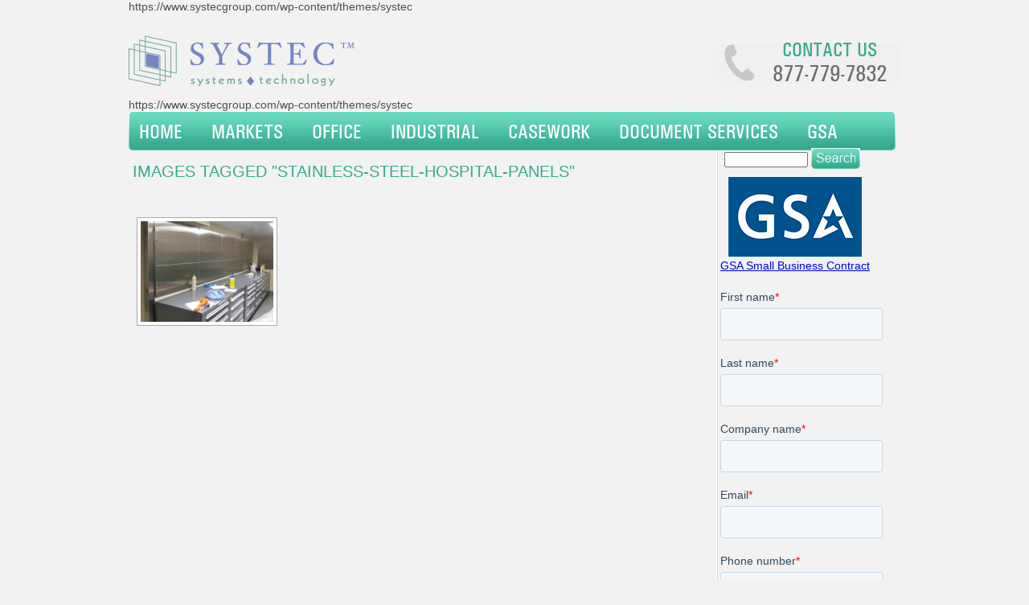

--- FILE ---
content_type: text/html; charset=UTF-8
request_url: https://www.systecgroup.com/ngg_tag/stainless-steel-hospital-panels/
body_size: 7283
content:
<!DOCTYPE html><html dir=ltr lang=en-US xmlns=http://www.w3.org/1999/xhtml><head><title>Images tagged &quot;stainless-steel-hospital-panels&quot;</title><meta name='robots' content='index, follow, max-image-preview:large, max-snippet:-1, max-video-preview:-1'><link rel=canonical href=https://www.systecgroup.com/ngg_tag/stainless-steel-hospital-panels/ ><meta property="og:locale" content="en_US"><meta property="og:type" content="article"><meta property="og:title" content="stainless steel hospital panels Archives - Systec Group Website"><meta property="og:url" content="https://www.systecgroup.com/ngg_tag/stainless-steel-hospital-panels/"><meta property="og:site_name" content="Systec Group Website"> <script type=application/ld+json class=yoast-schema-graph>{"@context":"https://schema.org","@graph":[{"@type":"WebSite","@id":"https://www.systecgroup.com/#website","url":"https://www.systecgroup.com/","name":"Systec Group Website","description":"","potentialAction":[{"@type":"SearchAction","target":{"@type":"EntryPoint","urlTemplate":"https://www.systecgroup.com/?s={search_term_string}"},"query-input":"required name=search_term_string"}],"inLanguage":"en-US"},{"@type":"CollectionPage","@id":"https://www.systecgroup.com/ngg_tag/stainless-steel-hospital-panels/#webpage","url":"https://www.systecgroup.com/ngg_tag/stainless-steel-hospital-panels/","name":"stainless steel hospital panels Archives - Systec Group Website","isPartOf":{"@id":"https://www.systecgroup.com/#website"},"breadcrumb":{"@id":"https://www.systecgroup.com/ngg_tag/stainless-steel-hospital-panels/#breadcrumb"},"inLanguage":"en-US","potentialAction":[{"@type":"ReadAction","target":["https://www.systecgroup.com/ngg_tag/stainless-steel-hospital-panels/"]}]},{"@type":"BreadcrumbList","@id":"https://www.systecgroup.com/ngg_tag/stainless-steel-hospital-panels/#breadcrumb","itemListElement":[{"@type":"ListItem","position":1,"name":"stainless steel hospital panels"}]}]}</script> <link rel=dns-prefetch href=//use.fontawesome.com><link rel=dns-prefetch href=//secure.gravatar.com><link rel=dns-prefetch href=//s.w.org><link rel=dns-prefetch href=//v0.wordpress.com> <script>window._wpemojiSettings = {"baseUrl":"https:\/\/s.w.org\/images\/core\/emoji\/13.1.0\/72x72\/","ext":".png","svgUrl":"https:\/\/s.w.org\/images\/core\/emoji\/13.1.0\/svg\/","svgExt":".svg","source":{"concatemoji":"https:\/\/www.systecgroup.com\/wp-includes\/js\/wp-emoji-release.min.js?ver=909cb2cbd75c76ff181c161acfcc87e4"}};
			!function(e,a,t){var n,r,o,i=a.createElement("canvas"),p=i.getContext&&i.getContext("2d");function s(e,t){var a=String.fromCharCode;p.clearRect(0,0,i.width,i.height),p.fillText(a.apply(this,e),0,0);e=i.toDataURL();return p.clearRect(0,0,i.width,i.height),p.fillText(a.apply(this,t),0,0),e===i.toDataURL()}function c(e){var t=a.createElement("script");t.src=e,t.defer=t.type="text/javascript",a.getElementsByTagName("head")[0].appendChild(t)}for(o=Array("flag","emoji"),t.supports={everything:!0,everythingExceptFlag:!0},r=0;r<o.length;r++)t.supports[o[r]]=function(e){if(!p||!p.fillText)return!1;switch(p.textBaseline="top",p.font="600 32px Arial",e){case"flag":return s([127987,65039,8205,9895,65039],[127987,65039,8203,9895,65039])?!1:!s([55356,56826,55356,56819],[55356,56826,8203,55356,56819])&&!s([55356,57332,56128,56423,56128,56418,56128,56421,56128,56430,56128,56423,56128,56447],[55356,57332,8203,56128,56423,8203,56128,56418,8203,56128,56421,8203,56128,56430,8203,56128,56423,8203,56128,56447]);case"emoji":return!s([10084,65039,8205,55357,56613],[10084,65039,8203,55357,56613])}return!1}(o[r]),t.supports.everything=t.supports.everything&&t.supports[o[r]],"flag"!==o[r]&&(t.supports.everythingExceptFlag=t.supports.everythingExceptFlag&&t.supports[o[r]]);t.supports.everythingExceptFlag=t.supports.everythingExceptFlag&&!t.supports.flag,t.DOMReady=!1,t.readyCallback=function(){t.DOMReady=!0},t.supports.everything||(n=function(){t.readyCallback()},a.addEventListener?(a.addEventListener("DOMContentLoaded",n,!1),e.addEventListener("load",n,!1)):(e.attachEvent("onload",n),a.attachEvent("onreadystatechange",function(){"complete"===a.readyState&&t.readyCallback()})),(n=t.source||{}).concatemoji?c(n.concatemoji):n.wpemoji&&n.twemoji&&(c(n.twemoji),c(n.wpemoji)))}(window,document,window._wpemojiSettings);</script> <style>img.wp-smiley,img.emoji{display:inline !important;border:none !important;box-shadow:none !important;height:1em !important;width:1em !important;margin:0 .07em !important;vertical-align:-0.1em !important;background:none !important;padding:0 !important}</style><link rel=stylesheet href=https://www.systecgroup.com/wp-content/cache/minify/a5ff7.css media=all><style id=wp-block-library-inline-css>.has-text-align-justify{text-align:justify}</style><link rel=stylesheet href=https://www.systecgroup.com/wp-content/cache/minify/4ce44.css media=all><link rel=stylesheet id=fontawesome_v4_shim_style-css  href='https://use.fontawesome.com/releases/v5.3.1/css/v4-shims.css?ver=909cb2cbd75c76ff181c161acfcc87e4' type=text/css media=all><link rel=stylesheet id=fontawesome-css  href='https://use.fontawesome.com/releases/v5.3.1/css/all.css?ver=909cb2cbd75c76ff181c161acfcc87e4' type=text/css media=all><link rel=stylesheet href=https://www.systecgroup.com/wp-content/cache/minify/ac9dd.css media=all> <script src='https://www.systecgroup.com/wp-includes/js/jquery/jquery.min.js?ver=3.6.0' id=jquery-core-js></script> <script src='https://www.systecgroup.com/wp-includes/js/jquery/jquery-migrate.min.js?ver=3.3.2' id=jquery-migrate-js></script> <script id=photocrati_ajax-js-extra>var photocrati_ajax = {"url":"https:\/\/www.systecgroup.com\/index.php?photocrati_ajax=1","wp_home_url":"https:\/\/www.systecgroup.com","wp_site_url":"https:\/\/www.systecgroup.com","wp_root_url":"https:\/\/www.systecgroup.com","wp_plugins_url":"https:\/\/www.systecgroup.com\/wp-content\/plugins","wp_content_url":"https:\/\/www.systecgroup.com\/wp-content","wp_includes_url":"https:\/\/www.systecgroup.com\/wp-includes\/","ngg_param_slug":"nggallery"};</script> <script src='https://www.systecgroup.com/wp-content/plugins/nextgen-gallery/products/photocrati_nextgen/modules/ajax/static/ajax.min.js?ver=3.22' id=photocrati_ajax-js></script> <script src='https://www.systecgroup.com/wp-content/plugins/nextgen-gallery/products/photocrati_nextgen/modules/nextgen_basic_gallery/static/thumbnails/nextgen_basic_thumbnails.js?ver=3.22' id=photocrati-nextgen_basic_thumbnails-js></script> <script src='https://use.fontawesome.com/releases/v5.3.1/js/v4-shims.js?ver=5.3.1' id=fontawesome_v4_shim-js></script> <script defer integrity=sha384-kW+oWsYx3YpxvjtZjFXqazFpA7UP/MbiY4jvs+RWZo2+N94PFZ36T6TFkc9O3qoB crossorigin=anonymous data-auto-replace-svg=false data-keep-original-source=false data-search-pseudo-elements src='https://use.fontawesome.com/releases/v5.3.1/js/all.js?ver=5.3.1' id=fontawesome-js></script> <link rel=https://api.w.org/ href=https://www.systecgroup.com/wp-json/ ><link rel=alternate type=application/json href=https://www.systecgroup.com/wp-json/wp/v2/posts/0><link rel=EditURI type=application/rsd+xml title=RSD href=https://www.systecgroup.com/xmlrpc.php?rsd><link rel=wlwmanifest type=application/wlwmanifest+xml href=https://www.systecgroup.com/wp-includes/wlwmanifest.xml><link rel=shortlink href=https://wp.me/a3LXTk-2X><link rel=alternate type=application/json+oembed href=https://www.systecgroup.com/wp-json/oembed/1.0/embed?url><link rel=alternate type=text/xml+oembed href="https://www.systecgroup.com/wp-json/oembed/1.0/embed?url&#038;format=xml"><style>.chi_display_header{background-repeat:no-repeat;background-position:center center}</style><style>img#wpstats{display:none}</style><style>.broken_link,a.broken_link{text-decoration:line-through}</style><link rel=stylesheet type=text/css id=wp-custom-css href="https://www.systecgroup.com/?custom-css=a7c4d21161"><meta content="text/html; charset=utf-8" http-equiv="content-type"><link rel=stylesheet href=https://www.systecgroup.com/wp-content/cache/minify/be694.css media=all><link href=https://www.systecgroup.com/xmlrpc.php rel=pingback> <script src=https://www.systecgroup.com/wp-content/themes/systec/js/jquery-1.4.3.min.js></script> <script src=https://www.systecgroup.com/wp-content/themes/systec/js/jquery.nivo.slider.pack.js></script> <script>$(window).load(function() {
					$('#slider').nivoSlider();
				});</script> <script>var _gaq = _gaq || [];
  _gaq.push(['_setAccount', 'UA-21168439-1']);
  _gaq.push(['_trackPageview']);

  (function() {
    var ga = document.createElement('script'); ga.type = 'text/javascript'; ga.async = true;
    ga.src = ('https:' == document.location.protocol ? 'https://ssl' : 'http://www') + '.google-analytics.com/ga.js';
    var s = document.getElementsByTagName('script')[0]; s.parentNode.insertBefore(ga, s);
  })();</script> </head><body data-rsssl=1><div id=wraper> https://www.systecgroup.com/wp-content/themes/systec<div class=top> <a href=https://www.systecgroup.com/ ><div class=logo></div> </a><div class=telephone><div class=contactus > <a href=https://www.systecgroup.com/contact-us/ > Contact us </a></div><div class=number> <a href=https://www.systecgroup.com/contact-us/ > 877-779-7832 </a></div></div></div>	https://www.systecgroup.com/wp-content/themes/systec<div class=navigation><div class=navigation-lhs><div class=navigation-left></div><div class=navigation-repeat><div id=menu><ul id=nav> <li style="background:none; margin:0; padding:0 21px 0 0px;"> <a href=https://www.systecgroup.com/ > Home </a> </li> <li id=marketheader style="background:none;margin:0; padding:0 21px 0 0px;"> <a href=https://www.systecgroup.com/category/markets/ > Markets </a><div id=marketsblock ><div id=markets_row_1><div id=markets_col_1a><h3> <a href=https://www.systecgroup.com/category/markets/government-market/ > Government </a></h3><ul> <li> <a href=https://www.systecgroup.com/mobile-shelving/ > Mobile Shelving </a> </li> <li> <a href=https://www.systecgroup.com/multimedia-cabinets/ > Multimedia Cabinets </a> </li> <li> <a href=https://www.systecgroup.com/mailroom-furniture/ > Mailroom Furniture </a> </li> <li> <a href=https://www.systecgroup.com/file-folder-conversions/ > File Folder Conversions </a> </li> <li> <a href=https://www.systecgroup.com/file-tracking-systems/ > File Tracking Systems </a> </li> <li> <a href=https://www.systecgroup.com/category/markets/government-market/ > &raquo;more </a> </li></ul></div><div id=markets_col_2a><h3> <a href=https://www.systecgroup.com/category/markets/military-market/ > Military </a></h3><ul> <li> <a href=https://www.systecgroup.com/mobilized-pallet-racking-military-armory-and-warehouse-storage/ > Mobilized Pallet Racking </a> </li> <li> <a href=https://www.systecgroup.com/universal-weapon-racks/ > Universal Weapon Racks </a> </li> <li> <a href=https://www.systecgroup.com/vertical-carousel-filing/ > Vertical Carousel Filing </a> </li> <li> <a href=https://www.systecgroup.com/open-file-shelving/ > Open File Shelving </a> </li> <li> <a href=https://www.systecgroup.com/vertical-lift-modules/ > Vertical Lift Modules </a> </li> <li> <a href=https://www.systecgroup.com/category/markets/military-market/ > &raquo;more </a> </li></ul></div><div id=markets_col_3a><h3> <a href=https://www.systecgroup.com/category/markets/law-enforcement-market/ > Law Enforcement </a></h3><ul> <li> <a href=https://www.systecgroup.com/temporary-evidence-lockers/ > Temporary Evidence Lockers </a> </li> <li> <a href=https://www.systecgroup.com/personal-gear-lockers/ > Personal Gear Lockers </a> </li> <li> <a href=https://www.systecgroup.com/refrigerated-evidence-lockers/ > Refrigerated Evidence Locker </a> </li> <li> <a href=https://www.systecgroup.com/rotary-file-cabinets/ > Rotary File Cabinets </a> </li> <li> <a href=https://www.systecgroup.com/box-shelving/ > Box Shelving </a> </li> <li> <a href=https://www.systecgroup.com/category/markets/law-enforcement-market/ > &raquo;more </a> </li></ul></div></div><div id=markets_row_2><div id=markets_col_1b><h3> <a href=https://www.systecgroup.com/category/markets/healthcare-market/ > Healthcare </a></h3><ul> <li> <a href=https://www.systecgroup.com/plastic-bin-storage-system/ > Plastic Bin Storage System </a> </li> <li> <a href=https://www.systecgroup.com/pharmacy-casework/ > Pharmacy Casework </a> </li> <li> <a href=https://www.systecgroup.com/modular-medical-casework-casestor-hospital-cabinets/ > Modular Medical Casework </a> </li> <li> <a href=https://www.systecgroup.com/laboratory-casework-labstor-modular-cabinets/ > Laboratory Casework </a> </li> <li> <a href=https://www.systecgroup.com/stainless-steel-casework/ > Stainless Steel Casework </a> </li> <li> <a href=https://www.systecgroup.com/category/markets/healthcare-market/ > &raquo;more </a> </li></ul></div><div id=markets_col_2b><h3> <a href=https://www.systecgroup.com/category/markets/museum-market/ > Museum </a></h3><ul> <li> <a href=https://www.systecgroup.com/mobile-art-racks-artstor-pullout-panels/ > Mobile Art Racks </a> </li> <li> <a href=https://www.systecgroup.com/mobile-shelving/ > Mobile Shelving </a> </li> <li> <a href=https://www.systecgroup.com/open-file-shelving/ > Open File Shelving </a> </li> <li> <a href=https://www.systecgroup.com/library-shelving/ > Library Shelving </a> </li> <li> <a href=https://www.systecgroup.com/steel-casework/ > Steel Casework </a> </li> <li> <a href=https://www.systecgroup.com/category/markets/museum-market/ > &raquo;more </a> </li></ul></div><div class=fullblockmenu><ul> <li><a href=https://www.systecgroup.com/category/office-solutions>Office</a></li> <li><a href=https://www.systecgroup.com/category/industrial-products>Industrial</a></li> <li><a href=https://www.systecgroup.com/category/casework-products>Casework</a></li> <li><a href=https://www.systecgroup.com/our-member-companies/ >Locations</a></li> <li><a href=https://www.systecgroup.com/contact-us/ >Contact Us</a></li> <li><a href=https://www.systecgroup.com/gsa-contracts/ >GSA</a></li></ul><div></div></div> </li> <li style="background:none; margin:0; padding:0 21px 0 0px;"> <a href=https://www.systecgroup.com/category/office-solutions> Office </a><ul> <li style="background:none; margin:0px; padding:0px;"> <a href=https://www.systecgroup.com/mobile-shelving/ > Mobile Shelving </a> </li> <li style="background:none; margin:0px; padding:0px;"> <a href=https://www.systecgroup.com/self-service-package-lockers-24-7-parcel-pickup/ > Self Service Package Lockers </a> </li> <li style="background:none; margin:0px; padding:0px;"> <a href=https://www.systecgroup.com/rotary-file-cabinets/ > Rotary File Cabinets </a> </li> <li style="background:none; margin:0px; padding:0px;"> <a href=https://www.systecgroup.com/vertical-carousel-filing/ > Vertical Carousel Filing </a> </li> <li style="background:none; margin:0px; padding:0px;"> <a href=https://www.systecgroup.com/bi-file-sliding-shelving-easystor-lateral-storage-system/ > Bi-File Sliding Shelving </a> </li> <li style="background:none; margin:0px; padding:0px;"> <a href=https://www.systecgroup.com/open-file-shelving/ > Open File Shelving </a> </li> <li style="background:none; margin:0px; padding:0px;"> <a href=https://www.systecgroup.com/box-shelving/ > Box Shelving </a> </li> <li style="background:none; margin:0px; padding:0px;"> <a href=https://www.systecgroup.com/library-shelving/ > Library Shelving </a> </li> <li style="background:none; margin:0px; padding:0px;"> <a href=https://www.systecgroup.com/multimedia-cabinets/ > Multimedia Cabinets </a> </li> <li style="background:none; margin:0px; padding:0px;"> <a href=https://www.systecgroup.com/file-folder-conversions/ > File Folder Conversions </a> </li> <li style="background:none; margin:0px; padding:0px;"> <a href=https://www.systecgroup.com/file-tracking-systems/ > File Tracking Systems </a> </li></ul> </li> <li style="background:none; margin:0; padding:0 21px 0 0px;"> <a href=https://www.systecgroup.com/category/industrial-products> Industrial </a><ul> <li style="background:none; margin:0px; padding:0px;"> <a href="https://www.systecgroup.com/mobile-industrial-racks-rolling-bulk-shelves-warehouse-storage/	"> Mobile Industrial Racks </a> </li> <li style="background:none; margin:0px; padding:0px;"> <a href="https://www.systecgroup.com/vertical-lift-modules/	"> Vertical Lift Modules </a> </li> <li style="background:none; margin:0px; padding:0px;"> <a href="https://www.systecgroup.com/compact-shelving/	"> Compact Shelving </a> </li> <li style="background:none; margin:0px; padding:0px;"> <a href="https://www.systecgroup.com/vertical-carousel-storage/	"> Vertical Carousel Storage </a> </li></ul> </li> <li style="background:none; margin:0; padding:0 21px 0 0px;"> <a href=https://www.systecgroup.com/category/casework-products> Casework </a><ul> <li style="background:none; margin:0px; padding:0px;"> <a href=https://www.systecgroup.com/laboratory-casework-labstor-modular-cabinets/ > Laboratory Casework </a> </li> <li style="background:none; margin:0px; padding:0px;"> <a href=https://www.systecgroup.com/stainless-steel-casework/ > Stainless Steel Casework </a> </li> <li style="background:none; margin:0px; padding:0px;"> <a href=https://www.systecgroup.com/computerized-package-lockers-smartstor-intelligent-parcel-lockers/ > Computerized Package Lockers </a> </li> <li style="background:none; margin:0px; padding:0px;"> <a href=https://www.systecgroup.com/mailroom-furniture/ > Mailroom Furniture </a> </li> <li style="background:none; margin:0px; padding:0px;"> <a href=https://www.systecgroup.com/modular-millwork-cabinets/ > Modular Millwork Cabinets </a> </li> <li style="background:none; margin:0px; padding:0px;"> <a href=https://www.systecgroup.com/steel-casework/ > Steel Casework </a> </li></ul> </li> <li style="background:none; margin:0; padding:0 21px 0 0px;"> <a href=https://www.systecgroup.com/category/document-services/ > Document Services </a><ul> <li style="background:none; margin:0px; padding:0px;"> <a href="https://www.systecgroup.com/document-management-consulting/	"> Document Management Consulting </a> </li> <li style="background:none; margin:0px; padding:0px;"> <a href="https://www.systecgroup.com/high-speed-document-scanning-services-onsite-offiste-conversions/	"> Document Scanning Services </a> </li> <li style="background:none; margin:0px; padding:0px;"> <a href="https://www.systecgroup.com/file-management-systems-designing-business-filing-systems/	"> File Management Systems </a> </li> <li style="background:none; margin:0px; padding:0px;"> <a href="https://www.systecgroup.com/records-management-consulting-record-system-guidelines-schedules/	"> Records Management Consulting </a> </li> <li style="background:none; margin:0px; padding:0px;"> <a href="https://www.systecgroup.com/record-relocation-services-installing-relocating-filing-systems-file-equipment/	"> Record Relocation Services </a> </li> <li style="background:none; margin:0px; padding:0px;"> <a href="https://www.systecgroup.com/record-retention-schedules/	"> Record Retention Schedules </a> </li> <li style="background:none; margin:0px; padding:0px;"> <a href="https://www.systecgroup.com/records-special-projects/	"> Special Projects </a> </li></ul> </li> <li style="background:none; margin:0; padding:0 21px 0 0px;"> <a href=https://www.systecgroup.com/gsa-contracts/ > GSA </a><ul style=width:310px;> <li style="background:none; margin:0px; padding:0px;"> <a href=https://www.systecgroup.com/txmas-contract/ style=width:275px;> TXMAS Contract </a> </li> <li style="background:none; margin:0px; padding:0px;"> <a href=https://www.systecgroup.com/gsa-contracts/#gsa_filing style=width:275px;> GSA Filing and Storage Brochure </a> </li> <li style="background:none; margin:0px; padding:0px;"> <a href=https://www.systecgroup.com/gsa-contracts/#gsa_price_guide style=width:275px;> Federal Supply Schedule Price List </a> </li> <li style="background:none; margin:0px; padding:0px;"> <a href=https://www.systecgroup.com/gsa-contracts/#gsa_medical style=width:275px;> GSA Medical Brochure </a> </li> <li> <li style=background:none;margine:0px;padding:0px;> <a href="https://www.gsaadvantage.gov/advantage/ws/search/advantage_search?searchType=1&q=0:2systec%20group&s=0&c=25" style=width:275px;> GSA Advantage! </a> </li> </li></ul> </li></ul></div></div><div class=navigation-rhs></div></div><div class=navigation-shade></div></div><div class=page-content><h1>	Images tagged &quot;stainless-steel-hospital-panels&quot;</h1><div class="ngg-galleryoverview ngg-ajax-pagination-none" id=ngg-gallery-01ff91584a70ee2d7101cc9421f3b89c-1><div id=ngg-image-0 class=ngg-gallery-thumbnail-box ><div class=ngg-gallery-thumbnail> <a href=https://www.systecgroup.com/wp-content/gallery/stainless-steel-casework/stainless-steel-peg-boards-sterile-hospital-panels.jpg title="stainless steel peg boards and drawers and hospital storage panels allow for storage in the healthcare environment while reducing the spread of disease. bacteria does not grow on stainless steel surfaces. Ideal for use in hospital and laboratory storage" data-src=https://www.systecgroup.com/wp-content/gallery/stainless-steel-casework/stainless-steel-peg-boards-sterile-hospital-panels.jpg data-thumbnail=https://www.systecgroup.com/wp-content/gallery/stainless-steel-casework/thumbs/thumbs_stainless-steel-peg-boards-sterile-hospital-panels.jpg data-image-id=24 data-title="Stainless Steel Peg Boards and Sterile Hospital Panels" data-description="stainless steel peg boards and drawers and hospital storage panels allow for storage in the healthcare environment while reducing the spread of disease. bacteria does not grow on stainless steel surfaces. Ideal for use in hospital and laboratory storage" data-image-slug=stainless-steel-peg-boards-and-sterile-hospital-panels class=shutterset_01ff91584a70ee2d7101cc9421f3b89c> <img title="Stainless Steel Peg Boards and Sterile Hospital Panels" alt="Stainless Steel Peg Boards and Sterile Hospital Panels" src=https://www.systecgroup.com/wp-content/gallery/stainless-steel-casework/thumbs/thumbs_stainless-steel-peg-boards-sterile-hospital-panels.jpg width=165 height=125 style=max-width:100%;> </a></div></div><div class=ngg-clear></div></div></div><div class=boxes-rhs><div class=box-4><ul id=sidebar> <li id=search-2 class="widget widget_search"><div class=main_search><form method=get class=searchform_top action=https://www.systecgroup.com/ ><div> <input type=text value name=s class=searchform_top_text onclick="this.value='';"> <input type=image style="margin-top:-3px;margin-left:0px;outline: none;" src=https://www.systecgroup.com/wp-content/themes/systec/images/search.jpg class=gosearch alt=Search></div></form></div></li><p><a href=/gsa-contracts/ style=text-align:center;text-decoration:none;><img src=/wp-content/uploads/2012/09/US-GeneralServicesAdministration-Logo.png Alt="Available under GSA small business contract" style="margin-left:10px;text-decoration:none;outline : none;border:none;"></a><br> <a href=/gsa-contracts/ style=text-align:center;>GSA Small Business Contract</a></p><p><script charset=utf-8 src=//js.hsforms.net/forms/embed/v2.js></script><br> <script>hbspt.forms.create({
    region: "na1",
    portalId: "23230026",
    formId: "4c9e9188-0ffe-4d3c-a469-33c99b4f4a47"
  });</script></p> <li id=enhancedtextwidget-4 class="widget widget_text enhanced-text-widget"><h2 class="widgettitle"><a href=https://www.systecgroup.com/contact-us/ >Contact Us</a></h2><div class="textwidget widget-text"><a href=/contact-us title="Click here to contact us" style=text-decoration:none><img src=https://www.systecgroup.com/wp-content/uploads/2012/09/systec-contact-us.png style="text-decoration:none;outline : none;border:none;" alt="Contact us by email"></a><a href=https://www.systecgroup.com/our-member-companies/ title="Click here to see our locations" style=text-align:center;margin-left:28px;>Click to see Locations</a></div></li></ul></div></div><div style=clear:both;></div><div class=footer style=float:left;> <br><table style=padding-left:20px;width:960px;border:none;><tr><td style=vertical-align:top;> <span class=grey> <a href=https://www.systecgroup.com/category/office-solutions/ > Office products </a> </span><div class=footerbottom><div> <a href=https://www.systecgroup.com/mobile-shelving/ > Mobile Shelving </a></div><div> <a href=https://www.systecgroup.com/self-service-package-lockers-24-7-parcel-pickup/ > Self Service Package Lockers </a></div><div> <a href=https://www.systecgroup.com/rotary-file-cabinets/ > Rotary File Cabinets </a></div><div> <a href=https://www.systecgroup.com/vertical-carousel-filing/ > Vertical Carousel Filing </a></div><div> <a href=https://www.systecgroup.com/bi-file-sliding-shelving-easystor-lateral-storage-system/ > Bi-File Sliding Shelving </a></div><div> <a href=https://www.systecgroup.com/open-file-shelving/ > Open File Shelving </a></div><div> <a href=https://www.systecgroup.com/box-shelving/ > Box Shelving </a></div><div> <a href=https://www.systecgroup.com/library-shelving/ > Library Shelving </a></div></div></td><td style=vertical-align:top;> <span class=grey> <a href=https://www.systecgroup.com/category/industrial-products/ > Industrial products </a> </span><div class=footerbottom><div class=footerbottom><div> <a href=https://www.systecgroup.com/mobile-industrial-racks-rolling-bulk-shelves-warehouse-storage/ > Mobile Industrial Racks </a></div><div> <a href=https://www.systecgroup.com/vertical-lift-modules/ > Vertical Lift Modules </a></div><div> <a href=https://www.systecgroup.com/compact-shelving/ > Compact Shelving </a></div><div> <a href=https://www.systecgroup.com/vertical-carousel-storage/ > Vertical Carousel Storage </a></div></div></div></td><td style=vertical-align:top;> <span class=grey> <a href=https://www.systecgroup.com/category/case-work-products/ > casework products </a> </span><div class=footerbottom><div class=footerbottom><div> <a href=https://www.systecgroup.com/laboratory-casework-labstor-modular-cabinets/ > Laboratory Casework </a></div><div> <a href=https://www.systecgroup.com/stainless-steel-casework/ > Stainless Steel Casework </a></div><div> <a href=https://www.systecgroup.com/computerized-package-lockers-smartstor-intelligent-parcel-lockers/ > Computerized Package Lockers </a></div><div> <a href=https://www.systecgroup.com/mailroom-furniture/ > Mailroom Furniture </a></div><div> <a href=https://www.systecgroup.com/modular-millwork-cabinets/ > Modular Millwork Cabinets </a></div><div> <a href=https://www.systecgroup.com/steel-casework/ > Steel Casework </a></div></div></div></td><td style=vertical-align:top;> <span class=grey> <a href=https://www.systecgroup.com/our-member-companies/ > office locations </a> </span></td></tr></table><div class=footer-bottom style="background-color:#f5f1f2; "><table style=padding-top:5px;width:928px;border:none;><tr><td><p style=padding-left:10px;margin-top:0px;>2535B E. State Hwy. 121, Suite 110, Lewisville, TX 75056 Ph: 1-877-779-7832</p></td><td> <a href> <img src=https://www.systecgroup.com/wp-content/themes/systec/images/logo-bottom.jpg width=199 height=45 style=border:none;  alt="Systec Group Logo"> </a></td></tr></table></div></div><div class=copyright><p style="line-height:48px; text-align: center; font-size: 10px; color: #6e6e6e;"> &copy; 2026 Systec Group, All rights reserved</p></div> <script src='https://www.systecgroup.com/wp-includes/js/comment-reply.min.js?ver=909cb2cbd75c76ff181c161acfcc87e4' id=comment-reply-js></script> <script id=ngg_common-js-extra>var galleries = {};
galleries.gallery_01ff91584a70ee2d7101cc9421f3b89c = {"id":null,"ids":null,"source":"tags","src":"","container_ids":["stainless-steel-hospital-panels"],"gallery_ids":[],"album_ids":[],"tag_ids":[],"display_type":"photocrati-nextgen_basic_thumbnails","display":"","exclusions":[],"order_by":"sortorder","order_direction":"ASC","image_ids":[],"entity_ids":[],"tagcloud":false,"returns":"included","slug":"stainless-steel-hospital-panels","sortorder":[],"display_settings":{"use_lightbox_effect":true,"images_per_page":"12","number_of_columns":"4","thumbnail_width":165,"thumbnail_height":125,"show_all_in_lightbox":0,"ajax_pagination":0,"use_imagebrowser_effect":0,"template":"","display_no_images_error":1,"disable_pagination":0,"show_slideshow_link":0,"slideshow_link_text":"Show Slideshow","override_thumbnail_settings":0,"thumbnail_quality":"100","thumbnail_crop":1,"thumbnail_watermark":0,"piclens_link_text":"[Show PicLens]","show_piclens_link":0,"ngg_triggers_display":"never","display_view":"default","_errors":[]},"excluded_container_ids":[],"maximum_entity_count":500,"__defaults_set":true,"_errors":[],"ID":"01ff91584a70ee2d7101cc9421f3b89c"};
galleries.gallery_01ff91584a70ee2d7101cc9421f3b89c.wordpress_page_root = false;
var nextgen_lightbox_settings = {"static_path":"https:\/\/www.systecgroup.com\/wp-content\/plugins\/nextgen-gallery\/products\/photocrati_nextgen\/modules\/lightbox\/static\/{placeholder}","context":"nextgen_images"};</script> <script src='https://www.systecgroup.com/wp-content/plugins/nextgen-gallery/products/photocrati_nextgen/modules/nextgen_gallery_display/static/common.js?ver=3.22' id=ngg_common-js></script> <script id=ngg_common-js-after>var nggLastTimeoutVal = 1000;

			var nggRetryFailedImage = function(img) {
				setTimeout(function(){
					img.src = img.src;
				}, nggLastTimeoutVal);
			
				nggLastTimeoutVal += 500;
			}</script> <script id=ngg_lightbox_context-js-extra>var nextgen_shutter_i18n = {"msgLoading":"L O A D I N G","msgClose":"Click to Close"};</script> <script src='https://www.systecgroup.com/wp-content/plugins/nextgen-gallery/products/photocrati_nextgen/modules/lightbox/static/lightbox_context.js?ver=3.22' id=ngg_lightbox_context-js></script> <script src='https://www.systecgroup.com/wp-content/plugins/nextgen-gallery/products/photocrati_nextgen/modules/lightbox/static/shutter/shutter.js?ver=3.22' id=shutter-0-js></script> <script src='https://www.systecgroup.com/wp-content/plugins/nextgen-gallery/products/photocrati_nextgen/modules/lightbox/static/shutter/nextgen_shutter.js?ver=3.22' id=shutter-1-js></script> <script src='https://www.systecgroup.com/wp-includes/js/wp-embed.min.js?ver=909cb2cbd75c76ff181c161acfcc87e4' id=wp-embed-js></script> <script src=https://stats.wp.com/e-202605.js defer></script> <script>_stq = window._stq || [];
	_stq.push([ 'view', {v:'ext',j:'1:10.5.3',blog:'55760650',post:'0',tz:'-6',srv:'www.systecgroup.com'} ]);
	_stq.push([ 'clickTrackerInit', '55760650', '0' ]);</script> </div>  <script id=hs-script-loader async defer src=//js.hs-scripts.com/23230026.js></script> </body></html>

--- FILE ---
content_type: text/html; charset=utf-8
request_url: https://www.google.com/recaptcha/enterprise/anchor?ar=1&k=6LdGZJsoAAAAAIwMJHRwqiAHA6A_6ZP6bTYpbgSX&co=aHR0cHM6Ly93d3cuc3lzdGVjZ3JvdXAuY29tOjQ0Mw..&hl=en&v=N67nZn4AqZkNcbeMu4prBgzg&size=invisible&badge=inline&anchor-ms=20000&execute-ms=30000&cb=rtdtcez3hwmh
body_size: 48915
content:
<!DOCTYPE HTML><html dir="ltr" lang="en"><head><meta http-equiv="Content-Type" content="text/html; charset=UTF-8">
<meta http-equiv="X-UA-Compatible" content="IE=edge">
<title>reCAPTCHA</title>
<style type="text/css">
/* cyrillic-ext */
@font-face {
  font-family: 'Roboto';
  font-style: normal;
  font-weight: 400;
  font-stretch: 100%;
  src: url(//fonts.gstatic.com/s/roboto/v48/KFO7CnqEu92Fr1ME7kSn66aGLdTylUAMa3GUBHMdazTgWw.woff2) format('woff2');
  unicode-range: U+0460-052F, U+1C80-1C8A, U+20B4, U+2DE0-2DFF, U+A640-A69F, U+FE2E-FE2F;
}
/* cyrillic */
@font-face {
  font-family: 'Roboto';
  font-style: normal;
  font-weight: 400;
  font-stretch: 100%;
  src: url(//fonts.gstatic.com/s/roboto/v48/KFO7CnqEu92Fr1ME7kSn66aGLdTylUAMa3iUBHMdazTgWw.woff2) format('woff2');
  unicode-range: U+0301, U+0400-045F, U+0490-0491, U+04B0-04B1, U+2116;
}
/* greek-ext */
@font-face {
  font-family: 'Roboto';
  font-style: normal;
  font-weight: 400;
  font-stretch: 100%;
  src: url(//fonts.gstatic.com/s/roboto/v48/KFO7CnqEu92Fr1ME7kSn66aGLdTylUAMa3CUBHMdazTgWw.woff2) format('woff2');
  unicode-range: U+1F00-1FFF;
}
/* greek */
@font-face {
  font-family: 'Roboto';
  font-style: normal;
  font-weight: 400;
  font-stretch: 100%;
  src: url(//fonts.gstatic.com/s/roboto/v48/KFO7CnqEu92Fr1ME7kSn66aGLdTylUAMa3-UBHMdazTgWw.woff2) format('woff2');
  unicode-range: U+0370-0377, U+037A-037F, U+0384-038A, U+038C, U+038E-03A1, U+03A3-03FF;
}
/* math */
@font-face {
  font-family: 'Roboto';
  font-style: normal;
  font-weight: 400;
  font-stretch: 100%;
  src: url(//fonts.gstatic.com/s/roboto/v48/KFO7CnqEu92Fr1ME7kSn66aGLdTylUAMawCUBHMdazTgWw.woff2) format('woff2');
  unicode-range: U+0302-0303, U+0305, U+0307-0308, U+0310, U+0312, U+0315, U+031A, U+0326-0327, U+032C, U+032F-0330, U+0332-0333, U+0338, U+033A, U+0346, U+034D, U+0391-03A1, U+03A3-03A9, U+03B1-03C9, U+03D1, U+03D5-03D6, U+03F0-03F1, U+03F4-03F5, U+2016-2017, U+2034-2038, U+203C, U+2040, U+2043, U+2047, U+2050, U+2057, U+205F, U+2070-2071, U+2074-208E, U+2090-209C, U+20D0-20DC, U+20E1, U+20E5-20EF, U+2100-2112, U+2114-2115, U+2117-2121, U+2123-214F, U+2190, U+2192, U+2194-21AE, U+21B0-21E5, U+21F1-21F2, U+21F4-2211, U+2213-2214, U+2216-22FF, U+2308-230B, U+2310, U+2319, U+231C-2321, U+2336-237A, U+237C, U+2395, U+239B-23B7, U+23D0, U+23DC-23E1, U+2474-2475, U+25AF, U+25B3, U+25B7, U+25BD, U+25C1, U+25CA, U+25CC, U+25FB, U+266D-266F, U+27C0-27FF, U+2900-2AFF, U+2B0E-2B11, U+2B30-2B4C, U+2BFE, U+3030, U+FF5B, U+FF5D, U+1D400-1D7FF, U+1EE00-1EEFF;
}
/* symbols */
@font-face {
  font-family: 'Roboto';
  font-style: normal;
  font-weight: 400;
  font-stretch: 100%;
  src: url(//fonts.gstatic.com/s/roboto/v48/KFO7CnqEu92Fr1ME7kSn66aGLdTylUAMaxKUBHMdazTgWw.woff2) format('woff2');
  unicode-range: U+0001-000C, U+000E-001F, U+007F-009F, U+20DD-20E0, U+20E2-20E4, U+2150-218F, U+2190, U+2192, U+2194-2199, U+21AF, U+21E6-21F0, U+21F3, U+2218-2219, U+2299, U+22C4-22C6, U+2300-243F, U+2440-244A, U+2460-24FF, U+25A0-27BF, U+2800-28FF, U+2921-2922, U+2981, U+29BF, U+29EB, U+2B00-2BFF, U+4DC0-4DFF, U+FFF9-FFFB, U+10140-1018E, U+10190-1019C, U+101A0, U+101D0-101FD, U+102E0-102FB, U+10E60-10E7E, U+1D2C0-1D2D3, U+1D2E0-1D37F, U+1F000-1F0FF, U+1F100-1F1AD, U+1F1E6-1F1FF, U+1F30D-1F30F, U+1F315, U+1F31C, U+1F31E, U+1F320-1F32C, U+1F336, U+1F378, U+1F37D, U+1F382, U+1F393-1F39F, U+1F3A7-1F3A8, U+1F3AC-1F3AF, U+1F3C2, U+1F3C4-1F3C6, U+1F3CA-1F3CE, U+1F3D4-1F3E0, U+1F3ED, U+1F3F1-1F3F3, U+1F3F5-1F3F7, U+1F408, U+1F415, U+1F41F, U+1F426, U+1F43F, U+1F441-1F442, U+1F444, U+1F446-1F449, U+1F44C-1F44E, U+1F453, U+1F46A, U+1F47D, U+1F4A3, U+1F4B0, U+1F4B3, U+1F4B9, U+1F4BB, U+1F4BF, U+1F4C8-1F4CB, U+1F4D6, U+1F4DA, U+1F4DF, U+1F4E3-1F4E6, U+1F4EA-1F4ED, U+1F4F7, U+1F4F9-1F4FB, U+1F4FD-1F4FE, U+1F503, U+1F507-1F50B, U+1F50D, U+1F512-1F513, U+1F53E-1F54A, U+1F54F-1F5FA, U+1F610, U+1F650-1F67F, U+1F687, U+1F68D, U+1F691, U+1F694, U+1F698, U+1F6AD, U+1F6B2, U+1F6B9-1F6BA, U+1F6BC, U+1F6C6-1F6CF, U+1F6D3-1F6D7, U+1F6E0-1F6EA, U+1F6F0-1F6F3, U+1F6F7-1F6FC, U+1F700-1F7FF, U+1F800-1F80B, U+1F810-1F847, U+1F850-1F859, U+1F860-1F887, U+1F890-1F8AD, U+1F8B0-1F8BB, U+1F8C0-1F8C1, U+1F900-1F90B, U+1F93B, U+1F946, U+1F984, U+1F996, U+1F9E9, U+1FA00-1FA6F, U+1FA70-1FA7C, U+1FA80-1FA89, U+1FA8F-1FAC6, U+1FACE-1FADC, U+1FADF-1FAE9, U+1FAF0-1FAF8, U+1FB00-1FBFF;
}
/* vietnamese */
@font-face {
  font-family: 'Roboto';
  font-style: normal;
  font-weight: 400;
  font-stretch: 100%;
  src: url(//fonts.gstatic.com/s/roboto/v48/KFO7CnqEu92Fr1ME7kSn66aGLdTylUAMa3OUBHMdazTgWw.woff2) format('woff2');
  unicode-range: U+0102-0103, U+0110-0111, U+0128-0129, U+0168-0169, U+01A0-01A1, U+01AF-01B0, U+0300-0301, U+0303-0304, U+0308-0309, U+0323, U+0329, U+1EA0-1EF9, U+20AB;
}
/* latin-ext */
@font-face {
  font-family: 'Roboto';
  font-style: normal;
  font-weight: 400;
  font-stretch: 100%;
  src: url(//fonts.gstatic.com/s/roboto/v48/KFO7CnqEu92Fr1ME7kSn66aGLdTylUAMa3KUBHMdazTgWw.woff2) format('woff2');
  unicode-range: U+0100-02BA, U+02BD-02C5, U+02C7-02CC, U+02CE-02D7, U+02DD-02FF, U+0304, U+0308, U+0329, U+1D00-1DBF, U+1E00-1E9F, U+1EF2-1EFF, U+2020, U+20A0-20AB, U+20AD-20C0, U+2113, U+2C60-2C7F, U+A720-A7FF;
}
/* latin */
@font-face {
  font-family: 'Roboto';
  font-style: normal;
  font-weight: 400;
  font-stretch: 100%;
  src: url(//fonts.gstatic.com/s/roboto/v48/KFO7CnqEu92Fr1ME7kSn66aGLdTylUAMa3yUBHMdazQ.woff2) format('woff2');
  unicode-range: U+0000-00FF, U+0131, U+0152-0153, U+02BB-02BC, U+02C6, U+02DA, U+02DC, U+0304, U+0308, U+0329, U+2000-206F, U+20AC, U+2122, U+2191, U+2193, U+2212, U+2215, U+FEFF, U+FFFD;
}
/* cyrillic-ext */
@font-face {
  font-family: 'Roboto';
  font-style: normal;
  font-weight: 500;
  font-stretch: 100%;
  src: url(//fonts.gstatic.com/s/roboto/v48/KFO7CnqEu92Fr1ME7kSn66aGLdTylUAMa3GUBHMdazTgWw.woff2) format('woff2');
  unicode-range: U+0460-052F, U+1C80-1C8A, U+20B4, U+2DE0-2DFF, U+A640-A69F, U+FE2E-FE2F;
}
/* cyrillic */
@font-face {
  font-family: 'Roboto';
  font-style: normal;
  font-weight: 500;
  font-stretch: 100%;
  src: url(//fonts.gstatic.com/s/roboto/v48/KFO7CnqEu92Fr1ME7kSn66aGLdTylUAMa3iUBHMdazTgWw.woff2) format('woff2');
  unicode-range: U+0301, U+0400-045F, U+0490-0491, U+04B0-04B1, U+2116;
}
/* greek-ext */
@font-face {
  font-family: 'Roboto';
  font-style: normal;
  font-weight: 500;
  font-stretch: 100%;
  src: url(//fonts.gstatic.com/s/roboto/v48/KFO7CnqEu92Fr1ME7kSn66aGLdTylUAMa3CUBHMdazTgWw.woff2) format('woff2');
  unicode-range: U+1F00-1FFF;
}
/* greek */
@font-face {
  font-family: 'Roboto';
  font-style: normal;
  font-weight: 500;
  font-stretch: 100%;
  src: url(//fonts.gstatic.com/s/roboto/v48/KFO7CnqEu92Fr1ME7kSn66aGLdTylUAMa3-UBHMdazTgWw.woff2) format('woff2');
  unicode-range: U+0370-0377, U+037A-037F, U+0384-038A, U+038C, U+038E-03A1, U+03A3-03FF;
}
/* math */
@font-face {
  font-family: 'Roboto';
  font-style: normal;
  font-weight: 500;
  font-stretch: 100%;
  src: url(//fonts.gstatic.com/s/roboto/v48/KFO7CnqEu92Fr1ME7kSn66aGLdTylUAMawCUBHMdazTgWw.woff2) format('woff2');
  unicode-range: U+0302-0303, U+0305, U+0307-0308, U+0310, U+0312, U+0315, U+031A, U+0326-0327, U+032C, U+032F-0330, U+0332-0333, U+0338, U+033A, U+0346, U+034D, U+0391-03A1, U+03A3-03A9, U+03B1-03C9, U+03D1, U+03D5-03D6, U+03F0-03F1, U+03F4-03F5, U+2016-2017, U+2034-2038, U+203C, U+2040, U+2043, U+2047, U+2050, U+2057, U+205F, U+2070-2071, U+2074-208E, U+2090-209C, U+20D0-20DC, U+20E1, U+20E5-20EF, U+2100-2112, U+2114-2115, U+2117-2121, U+2123-214F, U+2190, U+2192, U+2194-21AE, U+21B0-21E5, U+21F1-21F2, U+21F4-2211, U+2213-2214, U+2216-22FF, U+2308-230B, U+2310, U+2319, U+231C-2321, U+2336-237A, U+237C, U+2395, U+239B-23B7, U+23D0, U+23DC-23E1, U+2474-2475, U+25AF, U+25B3, U+25B7, U+25BD, U+25C1, U+25CA, U+25CC, U+25FB, U+266D-266F, U+27C0-27FF, U+2900-2AFF, U+2B0E-2B11, U+2B30-2B4C, U+2BFE, U+3030, U+FF5B, U+FF5D, U+1D400-1D7FF, U+1EE00-1EEFF;
}
/* symbols */
@font-face {
  font-family: 'Roboto';
  font-style: normal;
  font-weight: 500;
  font-stretch: 100%;
  src: url(//fonts.gstatic.com/s/roboto/v48/KFO7CnqEu92Fr1ME7kSn66aGLdTylUAMaxKUBHMdazTgWw.woff2) format('woff2');
  unicode-range: U+0001-000C, U+000E-001F, U+007F-009F, U+20DD-20E0, U+20E2-20E4, U+2150-218F, U+2190, U+2192, U+2194-2199, U+21AF, U+21E6-21F0, U+21F3, U+2218-2219, U+2299, U+22C4-22C6, U+2300-243F, U+2440-244A, U+2460-24FF, U+25A0-27BF, U+2800-28FF, U+2921-2922, U+2981, U+29BF, U+29EB, U+2B00-2BFF, U+4DC0-4DFF, U+FFF9-FFFB, U+10140-1018E, U+10190-1019C, U+101A0, U+101D0-101FD, U+102E0-102FB, U+10E60-10E7E, U+1D2C0-1D2D3, U+1D2E0-1D37F, U+1F000-1F0FF, U+1F100-1F1AD, U+1F1E6-1F1FF, U+1F30D-1F30F, U+1F315, U+1F31C, U+1F31E, U+1F320-1F32C, U+1F336, U+1F378, U+1F37D, U+1F382, U+1F393-1F39F, U+1F3A7-1F3A8, U+1F3AC-1F3AF, U+1F3C2, U+1F3C4-1F3C6, U+1F3CA-1F3CE, U+1F3D4-1F3E0, U+1F3ED, U+1F3F1-1F3F3, U+1F3F5-1F3F7, U+1F408, U+1F415, U+1F41F, U+1F426, U+1F43F, U+1F441-1F442, U+1F444, U+1F446-1F449, U+1F44C-1F44E, U+1F453, U+1F46A, U+1F47D, U+1F4A3, U+1F4B0, U+1F4B3, U+1F4B9, U+1F4BB, U+1F4BF, U+1F4C8-1F4CB, U+1F4D6, U+1F4DA, U+1F4DF, U+1F4E3-1F4E6, U+1F4EA-1F4ED, U+1F4F7, U+1F4F9-1F4FB, U+1F4FD-1F4FE, U+1F503, U+1F507-1F50B, U+1F50D, U+1F512-1F513, U+1F53E-1F54A, U+1F54F-1F5FA, U+1F610, U+1F650-1F67F, U+1F687, U+1F68D, U+1F691, U+1F694, U+1F698, U+1F6AD, U+1F6B2, U+1F6B9-1F6BA, U+1F6BC, U+1F6C6-1F6CF, U+1F6D3-1F6D7, U+1F6E0-1F6EA, U+1F6F0-1F6F3, U+1F6F7-1F6FC, U+1F700-1F7FF, U+1F800-1F80B, U+1F810-1F847, U+1F850-1F859, U+1F860-1F887, U+1F890-1F8AD, U+1F8B0-1F8BB, U+1F8C0-1F8C1, U+1F900-1F90B, U+1F93B, U+1F946, U+1F984, U+1F996, U+1F9E9, U+1FA00-1FA6F, U+1FA70-1FA7C, U+1FA80-1FA89, U+1FA8F-1FAC6, U+1FACE-1FADC, U+1FADF-1FAE9, U+1FAF0-1FAF8, U+1FB00-1FBFF;
}
/* vietnamese */
@font-face {
  font-family: 'Roboto';
  font-style: normal;
  font-weight: 500;
  font-stretch: 100%;
  src: url(//fonts.gstatic.com/s/roboto/v48/KFO7CnqEu92Fr1ME7kSn66aGLdTylUAMa3OUBHMdazTgWw.woff2) format('woff2');
  unicode-range: U+0102-0103, U+0110-0111, U+0128-0129, U+0168-0169, U+01A0-01A1, U+01AF-01B0, U+0300-0301, U+0303-0304, U+0308-0309, U+0323, U+0329, U+1EA0-1EF9, U+20AB;
}
/* latin-ext */
@font-face {
  font-family: 'Roboto';
  font-style: normal;
  font-weight: 500;
  font-stretch: 100%;
  src: url(//fonts.gstatic.com/s/roboto/v48/KFO7CnqEu92Fr1ME7kSn66aGLdTylUAMa3KUBHMdazTgWw.woff2) format('woff2');
  unicode-range: U+0100-02BA, U+02BD-02C5, U+02C7-02CC, U+02CE-02D7, U+02DD-02FF, U+0304, U+0308, U+0329, U+1D00-1DBF, U+1E00-1E9F, U+1EF2-1EFF, U+2020, U+20A0-20AB, U+20AD-20C0, U+2113, U+2C60-2C7F, U+A720-A7FF;
}
/* latin */
@font-face {
  font-family: 'Roboto';
  font-style: normal;
  font-weight: 500;
  font-stretch: 100%;
  src: url(//fonts.gstatic.com/s/roboto/v48/KFO7CnqEu92Fr1ME7kSn66aGLdTylUAMa3yUBHMdazQ.woff2) format('woff2');
  unicode-range: U+0000-00FF, U+0131, U+0152-0153, U+02BB-02BC, U+02C6, U+02DA, U+02DC, U+0304, U+0308, U+0329, U+2000-206F, U+20AC, U+2122, U+2191, U+2193, U+2212, U+2215, U+FEFF, U+FFFD;
}
/* cyrillic-ext */
@font-face {
  font-family: 'Roboto';
  font-style: normal;
  font-weight: 900;
  font-stretch: 100%;
  src: url(//fonts.gstatic.com/s/roboto/v48/KFO7CnqEu92Fr1ME7kSn66aGLdTylUAMa3GUBHMdazTgWw.woff2) format('woff2');
  unicode-range: U+0460-052F, U+1C80-1C8A, U+20B4, U+2DE0-2DFF, U+A640-A69F, U+FE2E-FE2F;
}
/* cyrillic */
@font-face {
  font-family: 'Roboto';
  font-style: normal;
  font-weight: 900;
  font-stretch: 100%;
  src: url(//fonts.gstatic.com/s/roboto/v48/KFO7CnqEu92Fr1ME7kSn66aGLdTylUAMa3iUBHMdazTgWw.woff2) format('woff2');
  unicode-range: U+0301, U+0400-045F, U+0490-0491, U+04B0-04B1, U+2116;
}
/* greek-ext */
@font-face {
  font-family: 'Roboto';
  font-style: normal;
  font-weight: 900;
  font-stretch: 100%;
  src: url(//fonts.gstatic.com/s/roboto/v48/KFO7CnqEu92Fr1ME7kSn66aGLdTylUAMa3CUBHMdazTgWw.woff2) format('woff2');
  unicode-range: U+1F00-1FFF;
}
/* greek */
@font-face {
  font-family: 'Roboto';
  font-style: normal;
  font-weight: 900;
  font-stretch: 100%;
  src: url(//fonts.gstatic.com/s/roboto/v48/KFO7CnqEu92Fr1ME7kSn66aGLdTylUAMa3-UBHMdazTgWw.woff2) format('woff2');
  unicode-range: U+0370-0377, U+037A-037F, U+0384-038A, U+038C, U+038E-03A1, U+03A3-03FF;
}
/* math */
@font-face {
  font-family: 'Roboto';
  font-style: normal;
  font-weight: 900;
  font-stretch: 100%;
  src: url(//fonts.gstatic.com/s/roboto/v48/KFO7CnqEu92Fr1ME7kSn66aGLdTylUAMawCUBHMdazTgWw.woff2) format('woff2');
  unicode-range: U+0302-0303, U+0305, U+0307-0308, U+0310, U+0312, U+0315, U+031A, U+0326-0327, U+032C, U+032F-0330, U+0332-0333, U+0338, U+033A, U+0346, U+034D, U+0391-03A1, U+03A3-03A9, U+03B1-03C9, U+03D1, U+03D5-03D6, U+03F0-03F1, U+03F4-03F5, U+2016-2017, U+2034-2038, U+203C, U+2040, U+2043, U+2047, U+2050, U+2057, U+205F, U+2070-2071, U+2074-208E, U+2090-209C, U+20D0-20DC, U+20E1, U+20E5-20EF, U+2100-2112, U+2114-2115, U+2117-2121, U+2123-214F, U+2190, U+2192, U+2194-21AE, U+21B0-21E5, U+21F1-21F2, U+21F4-2211, U+2213-2214, U+2216-22FF, U+2308-230B, U+2310, U+2319, U+231C-2321, U+2336-237A, U+237C, U+2395, U+239B-23B7, U+23D0, U+23DC-23E1, U+2474-2475, U+25AF, U+25B3, U+25B7, U+25BD, U+25C1, U+25CA, U+25CC, U+25FB, U+266D-266F, U+27C0-27FF, U+2900-2AFF, U+2B0E-2B11, U+2B30-2B4C, U+2BFE, U+3030, U+FF5B, U+FF5D, U+1D400-1D7FF, U+1EE00-1EEFF;
}
/* symbols */
@font-face {
  font-family: 'Roboto';
  font-style: normal;
  font-weight: 900;
  font-stretch: 100%;
  src: url(//fonts.gstatic.com/s/roboto/v48/KFO7CnqEu92Fr1ME7kSn66aGLdTylUAMaxKUBHMdazTgWw.woff2) format('woff2');
  unicode-range: U+0001-000C, U+000E-001F, U+007F-009F, U+20DD-20E0, U+20E2-20E4, U+2150-218F, U+2190, U+2192, U+2194-2199, U+21AF, U+21E6-21F0, U+21F3, U+2218-2219, U+2299, U+22C4-22C6, U+2300-243F, U+2440-244A, U+2460-24FF, U+25A0-27BF, U+2800-28FF, U+2921-2922, U+2981, U+29BF, U+29EB, U+2B00-2BFF, U+4DC0-4DFF, U+FFF9-FFFB, U+10140-1018E, U+10190-1019C, U+101A0, U+101D0-101FD, U+102E0-102FB, U+10E60-10E7E, U+1D2C0-1D2D3, U+1D2E0-1D37F, U+1F000-1F0FF, U+1F100-1F1AD, U+1F1E6-1F1FF, U+1F30D-1F30F, U+1F315, U+1F31C, U+1F31E, U+1F320-1F32C, U+1F336, U+1F378, U+1F37D, U+1F382, U+1F393-1F39F, U+1F3A7-1F3A8, U+1F3AC-1F3AF, U+1F3C2, U+1F3C4-1F3C6, U+1F3CA-1F3CE, U+1F3D4-1F3E0, U+1F3ED, U+1F3F1-1F3F3, U+1F3F5-1F3F7, U+1F408, U+1F415, U+1F41F, U+1F426, U+1F43F, U+1F441-1F442, U+1F444, U+1F446-1F449, U+1F44C-1F44E, U+1F453, U+1F46A, U+1F47D, U+1F4A3, U+1F4B0, U+1F4B3, U+1F4B9, U+1F4BB, U+1F4BF, U+1F4C8-1F4CB, U+1F4D6, U+1F4DA, U+1F4DF, U+1F4E3-1F4E6, U+1F4EA-1F4ED, U+1F4F7, U+1F4F9-1F4FB, U+1F4FD-1F4FE, U+1F503, U+1F507-1F50B, U+1F50D, U+1F512-1F513, U+1F53E-1F54A, U+1F54F-1F5FA, U+1F610, U+1F650-1F67F, U+1F687, U+1F68D, U+1F691, U+1F694, U+1F698, U+1F6AD, U+1F6B2, U+1F6B9-1F6BA, U+1F6BC, U+1F6C6-1F6CF, U+1F6D3-1F6D7, U+1F6E0-1F6EA, U+1F6F0-1F6F3, U+1F6F7-1F6FC, U+1F700-1F7FF, U+1F800-1F80B, U+1F810-1F847, U+1F850-1F859, U+1F860-1F887, U+1F890-1F8AD, U+1F8B0-1F8BB, U+1F8C0-1F8C1, U+1F900-1F90B, U+1F93B, U+1F946, U+1F984, U+1F996, U+1F9E9, U+1FA00-1FA6F, U+1FA70-1FA7C, U+1FA80-1FA89, U+1FA8F-1FAC6, U+1FACE-1FADC, U+1FADF-1FAE9, U+1FAF0-1FAF8, U+1FB00-1FBFF;
}
/* vietnamese */
@font-face {
  font-family: 'Roboto';
  font-style: normal;
  font-weight: 900;
  font-stretch: 100%;
  src: url(//fonts.gstatic.com/s/roboto/v48/KFO7CnqEu92Fr1ME7kSn66aGLdTylUAMa3OUBHMdazTgWw.woff2) format('woff2');
  unicode-range: U+0102-0103, U+0110-0111, U+0128-0129, U+0168-0169, U+01A0-01A1, U+01AF-01B0, U+0300-0301, U+0303-0304, U+0308-0309, U+0323, U+0329, U+1EA0-1EF9, U+20AB;
}
/* latin-ext */
@font-face {
  font-family: 'Roboto';
  font-style: normal;
  font-weight: 900;
  font-stretch: 100%;
  src: url(//fonts.gstatic.com/s/roboto/v48/KFO7CnqEu92Fr1ME7kSn66aGLdTylUAMa3KUBHMdazTgWw.woff2) format('woff2');
  unicode-range: U+0100-02BA, U+02BD-02C5, U+02C7-02CC, U+02CE-02D7, U+02DD-02FF, U+0304, U+0308, U+0329, U+1D00-1DBF, U+1E00-1E9F, U+1EF2-1EFF, U+2020, U+20A0-20AB, U+20AD-20C0, U+2113, U+2C60-2C7F, U+A720-A7FF;
}
/* latin */
@font-face {
  font-family: 'Roboto';
  font-style: normal;
  font-weight: 900;
  font-stretch: 100%;
  src: url(//fonts.gstatic.com/s/roboto/v48/KFO7CnqEu92Fr1ME7kSn66aGLdTylUAMa3yUBHMdazQ.woff2) format('woff2');
  unicode-range: U+0000-00FF, U+0131, U+0152-0153, U+02BB-02BC, U+02C6, U+02DA, U+02DC, U+0304, U+0308, U+0329, U+2000-206F, U+20AC, U+2122, U+2191, U+2193, U+2212, U+2215, U+FEFF, U+FFFD;
}

</style>
<link rel="stylesheet" type="text/css" href="https://www.gstatic.com/recaptcha/releases/N67nZn4AqZkNcbeMu4prBgzg/styles__ltr.css">
<script nonce="2v3N2or7wUTuhCpMX6G1BQ" type="text/javascript">window['__recaptcha_api'] = 'https://www.google.com/recaptcha/enterprise/';</script>
<script type="text/javascript" src="https://www.gstatic.com/recaptcha/releases/N67nZn4AqZkNcbeMu4prBgzg/recaptcha__en.js" nonce="2v3N2or7wUTuhCpMX6G1BQ">
      
    </script></head>
<body><div id="rc-anchor-alert" class="rc-anchor-alert">This reCAPTCHA is for testing purposes only. Please report to the site admin if you are seeing this.</div>
<input type="hidden" id="recaptcha-token" value="[base64]">
<script type="text/javascript" nonce="2v3N2or7wUTuhCpMX6G1BQ">
      recaptcha.anchor.Main.init("[\x22ainput\x22,[\x22bgdata\x22,\x22\x22,\[base64]/[base64]/[base64]/[base64]/[base64]/[base64]/KGcoTywyNTMsTy5PKSxVRyhPLEMpKTpnKE8sMjUzLEMpLE8pKSxsKSksTykpfSxieT1mdW5jdGlvbihDLE8sdSxsKXtmb3IobD0odT1SKEMpLDApO08+MDtPLS0pbD1sPDw4fFooQyk7ZyhDLHUsbCl9LFVHPWZ1bmN0aW9uKEMsTyl7Qy5pLmxlbmd0aD4xMDQ/[base64]/[base64]/[base64]/[base64]/[base64]/[base64]/[base64]\\u003d\x22,\[base64]\x22,\x22woDCgcKCQmtpw6LCikpuwrsDPsOzTRkBaBYqeMKUw5vDlcOewoTCisOqw7VLwoRSbTHDpMKTWkvCjz5NwpV7fcKywpzCj8KLw7rDjsOsw4AnwpUfw7nDvcKhN8KswqfDn0xqRW7CnsOOw7diw4k2wrcOwq/CuB8CXhR6KlxDesOWEcOIWcK3wpvCv8KwQ8OCw5hxwqFnw709DBvCuikkTwvCtQLCrcKDw7TCmG1HecOpw7nCm8Kub8O3w6XCrE94w7DCvVQZw4xvL8K5BWPCh2VGYMOCPsKZP8Kgw60/wrghbsOsw4HCosOORnjDvMKNw5bCosKCw6dXwoknSV0uwp/DuGghDMKlVcKoXMOtw6kFdybCmUVAAWlSwozClcK+w5VrUMKfCj1YLDEqf8OVcTIsNsO5bMOoGkocX8K7w7zCmMOqwojCpsKLdRjDpMK1woTClwsdw6pXwo7DigXDhFjDm8O2w4XCn0gfU1RBwotaBTjDvnnCunl+KXdRDsK6f8K1wpfCsl4SLx/Cu8KAw5jDigrDkMKHw4zCvQpaw4ZLQMOWBCJAcsOITsOGw7/CrTzCgkwpImvCh8KePU9HWWNyw5HDiMOFKsOQw4Agw7sVFkJDYMKIYsKUw7LDsMKKI8KVwr8twoTDpybDlcO0w4jDvGAVw6cVw6nDusKsJWYnB8OMGsKwb8ORwrVSw68hGCfDgHkqUMK1wo87wrTDtyXCrRzDqRTCmsO/wpfCnsOCdw85TsOnw7DDoMOLw5HCu8OkC1jCjlnDusOxZsKNw6dVwqHCk8O8woBAw6BeQy0Hw5TCuMOOA8OAw6lYwoLDsmnClxvCtMOmw7HDrcOSUcKCwrIOwrbCq8OwwoNEwoHDqBDDiAjDolEswrTCjknCsiZiW8KtXsO1w6JTw43DlsOUZMKiBmBJasOvw4DDtsO/w57Dv8K1w47Ci8OWAcKYRRjCtFDDhcOAwqLCp8O1w6zCisKXA8O2w6k3XmhVNVDDl8OpKcOAwohyw6YKw4fDjMKOw6cwwp7DmcKVZcOuw4Bhw6cHC8OwbiTCu3/CoX9Xw6TChcKpDCvCgWsJPlbCocKKYsOxwr1Ew6PDmsOzOiRsCcOZNkNWVsOsZFbDoixgw4HCs2dRwo7CihvCgC4FwrQjwqvDpcO2wrbClBMuSMOeQcKbZiNFUh/Dug7ChMKnwpvDpD1Sw6jDk8K8O8KBKcOGVsKNwqnCj0DDrMOaw49Sw7t3wpnCgTXCvjMHFcOww7fCtMKiwpUbbsOdwrjCucOlDQvDoSPDpTzDkXM1aEfDjcO/[base64]/Cgjgcw5HDum/CuB/Dg3/ClcKLw47CiwEdW8OUwpHDmRBHwrTCni3CkhXDg8KAUsOUSlnCtMOhw5PDtEjDvxUHwo9EwonCssK6AMKqGMOhQ8O3woBowqBAwqsBwoQIwp/DjUvDn8KMwqvDqMKFwoXDv8K0w7JkHAfDjVVIw5QhGcOWwoJTB8OgJmNNwqctwrdcwpzDqSTDrwrDgnDDlEw/VQQvCcKYVSjCscOdwq9HKMO7LMOqw7/DgznCgMOgesOZw6U/wqAiAwsIw6VawqsQIsOsWsOIYFVTwrbDisOgw5/Cv8OhN8Oaw4PDiMOqasK/KFzDvjrDuxrCgXnCtMO8wpDDvsOjw7/DggloBQITJcKEw6LCoiFFwoh2awPDomXCvcOKwpvCuCrDowvCnMKgw4fDsMK5woDDoxUsTcOeZMK2ADjDtwTDvkfDj8OHWWvCigFMwoJuw5/CpMOtO1Nawq8bw6DCmHzDrknDvBzDhMO/[base64]/CuFQJwqTDo8OiZsOywqByAsK5wrFnU8Kdw400OMKUYMOgYD5ewpPDrDrCs8O4L8KuwpfCm8O6woBbw5DCtmjDn8Ofw4rCnVPDo8Kowrdvw4zDiE0Ew6ZNXWLDn8K1w77Cp3JOa8OEccKoKAB9IFjDicKiw6LChcKQwp9Vwo/[base64]/CqDIVwpVNcMKuLn3DocKPw60DwqbCicKieMOWw50wLsKXD8Ohw5k6w6Rkw4vChMONwod8w4/Ch8KJwovDg8KoJsODw4EldHtxY8KcTlTCgGzClSPDocKGV2h3wrtBw70lw6PCqwFlw5PClsKNwoUaAsOCwp/[base64]/DpnHCqMOIf8Otw5zDsFTDnMOMw5PCn2IKw5HCrV3DsMOBw5xZYMKzbcO8w4DCvVpUIcOBw40kFcOVw6tlwq9CemxYwqHDncOwwpA7ccO4w4LCmS1GXsOcw5oON8K+wp1/G8KvwpXCgzbCl8OCcMKKGQDDpmMkw5DCoxzDuXQdwqJ1TClETxZow7RZZhFWw6/CnQ5SY8O5QsK6OzhRKyzDisK1wqERw4HDsWYuwoDCqTd+O8KVTMOiNFDCt3bDnsK3HcKmwrTDosOAMcO/YcKZDjEew4dZwr7CsgRBQcO9wq8QwonCnMKUGiXDjMOLwq5eK2HCuntZwrDDh03Du8OSH8OTS8OsWcOFWB/DnE4gGcKyXMOCwrfDmlV5L8Ojw6BrHV/[base64]/DoGsIaWfDgMO6RTbDocOvwrY6w75nXcKiUBNEUMOIOn51w7Mlwok0w63ClsOIw5h1ajxIw7MjEMOMwpvDgXo7WUdIw6pRVH/CpsKQw5hhwro+w5LDpsOrw6hswp9Lw4vDuMOcwqXCk0rDoMOhcHJyOlcywqpWwp01RMOFw4rCkVMsYAPChsOWwpNrwokGYcKcw6VBfVHDmS0MwpgxwrrCmirCiX47wp7DumfChGLCl8KFwrV9EgMuwq5laMK9YcKcwrfCiU7Cpk3Ckj/DsMOTw5fDn8KMesOGI8OKw45iwrkzDllpZ8O1EcObwp4qeUw/EVYmO8OxNHVhQADDm8KBwqE6wpMYJUnDpcKAWMKHE8Krw4rDocKJHggyw6vDpAlaw45yL8KHDcK2wqvCgyDCqcOwT8O5wpxcQFzDtsOaw708w6oWw4bDgcOdFsOsM3d/X8O+w7DCusOGw7UvL8OmwrjCpcK5QAYbNcKxw6Q+wpYIQcOew74Nw6QfWcO8w6MAw5dhF8ODwowww53CrXTDskPCmsKIw6IFwonDiibDk3F3TsKpw7o0woDCr8Ksw5/CgmLDi8Kiw6J6XybCnsOCw4nChl3DjcKmwq7DhBHCrcK4ecO/YH83HEbCiynCtsKXV8KsIsKTeH42VCo4wplDw5nDu8OXOsOpLsOdwrpBdApNwqdkKTHDsB94UHrCo2bCqMKZwqfCtsOiwoBKd0DCiMKUwrLDnkUIw7oaLsORwqTCixXCpHx+JcOBwqUEeHl3D8OMccKzOBzDoBTCrCAyw7LCkl5/[base64]/CoVU/KxPCm8Kvw7nDpsOrAAJ/XD4vQMKCwrDClMKGw7LCq1rDoTDDtcKUw5zDs2dpQMOtQMO4d1dKVsO5wpY6wrc9d13DpMOrYyVOCsK8wqXCngNDw5ZqElxjRU7CqkfCgMKjwpfDiMOpHTnDtcKpw4LDocKZMSxnMEfCrcOAZFjCs1tPwrhHw6dQGW/DvsOxw4BPRUxnH8KXw79HDcK2w4N2LjZwAyjDg2QrRMK1w7FhwpDDv1jCpsOYwrx0TMK9Uk52NlZ8wqTDo8OJecKxw5DDhDpWSmbCnmgOwrJ9w7/Cl0RxUxVNwqzCiSBYV0Q/KcOfEMO+w5sVw7PDmgrDmEdKw5fDqSkqw5bDmVpHbsOPwoABw5fDh8Orw6rClMKgDcOvw7HDqXEsw592w7Q/M8OaN8ODw4MVfcKQwp8xwqdCZMOEw7EOIR3Dq8OKwqk6w5QRQsKYBcKLwpHCjMOZGhg5WHzCrwbCqnXCj8KTQsOLwqjCncOnPh0HGDHCkT0JCiFhM8Kcw54XwrUiFFAfOsOUwqA3V8Oxwr9BRMOow7B4w7TCgQ/CiABMO8KbwpHCm8Kcw4zDusOuw4rDrMKaw5LCr8KEw5Fww6RGIsOjZsKcw6BHw4LCghAKOkwVC8OHDj9vfMKDKzjDuDVgcHs/wobDm8OOwqbCqcK/cMOXIcKaa1lqw7NUwojCmkwEacKrQ3/DuSnCicKgIzPCvMKOHcKMZREbb8O0BcOdZVrDtiw+wpYrwpJ+YMOYwpnCt8Klwq7Cn8Opw6kBwolEw5jCpm7CjMOmwqnCoBnCssOCwqkMd8KFEzTCqcO/JcK0bcOQwqrCpDjCpMKXQsKvLXAFw67Di8KYw7BYLsKOw4PCtz7DrsKVIcKpw7x2wrfChMO+wr3Chj8awpctw6zDtMK5MsK4wqDDvMO9TsO/az9dw4cawolZwrvCiyHDtMObdAAww4fDr8KcexgLw4DCssOtw7Mewr3DpsKFw5vDv1I5fQ3Cu1QrwpnDv8OvFxjCnsO4cMKePcOTwp/DhTRJwrjCmEwuG3jDg8OwKGdTcwlTwqJ3w6ZfKcKmdMKcdQUKPTDDsMKvcDZwwpYtw643GsOhfQArwpvDnH9sw6HChllWwp/CgsKKTCtyTGU2Nhk9wqzDnMO/wrRowr7DiGDDrcKJFsK1LlvDvcKQWsKrw4XCpDPCnsKJS8KyTDzClGXDjcKvGnbCpDbCo8KEVsKwIUsESGNkAVrCpcKLw7AOwqV7PglFw6bCgcKawpTDssKww5jClyEID8O0FCHDsAlrw4HCssKFYsOkwrfDgSjDqcKSwoxePMKiwrXDgcOqZ2IwSsKMw6/CkFIqRx9Gw7zDkMKew6Y2Yw/CmsOsw6/CvcKuw7bCjyEDwqhVwqvDrk/Cr8O+UixNf0dGw4dIYcOswohwUi/DncK8wrjDgXB7M8KtAMKjw6I+w6pHCMKXMW7CgiBVUcKUw40awrkdQVtMwpsRY3HCkC/Dv8K+w7VRHsKJfljCocOGw4PCuhnCncKrw4DCq8OfVcO+P2fCpsKmwrzCoDMGNn3DsTPDnWbDosOlKn0zAsKkLMOsay0iM2whw5ZLOlLCjW0sDF9tfMOLTXjDisObwqHDs3c7BsKDFBfDpyHCg8K5LzhOwphgN3/Chlsww7fCjRXDjsKLBn/CpMOFw6Q/HsO/[base64]/DjHN1HRROw6vDphXDr8OBw4gCw5R4WUh6w60fFGJrAMOcw5Ihw6hBw65YwrTDm8KWw5jCtx/Dvi3DjMOQZGlJbETDgMOcwq/CvGTDlw18IyDCi8OaXMOvw6BuaMK4w5nDlsOiMMK7dsO2wqAIw70fw6Few7zDonjCkE1JE8KDw5clw7o5EQlcwqB7w7bDusKgwrzCgBxaM8Kqw7/[base64]/IMKdw6YqaGfCq3AKFcK5wqbDuVzDjBpgwoTDilnCq8KYw6vDpx8yXFhsFMOYwroqEsKIwo/[base64]/O8OxdAEMUSzCjcOGw4IxRl5ywo95wpLDpGbDpsOgw5DDlWYeEUoqdlFIw7prwoMGwpk5LsKMacOyQsOsf0wCbgTCvW4yQsOGeyMVwo3ClytpwpHDiUrCrUfDmsKQwrLCu8OFJsO6XsKRNXnDjn/CvMOvw4jDusK8NSnCq8O0ZsKXwq3DghHDiMKza8KlMBIudSYeVMKbwq/[base64]/w71sJz3Ci23DrsKSWsOzw4/DilFtw63DpRYKwq/Dj07DiCkhQMOFwq4Iw7Nxw7/Cu8O3w5jCnVplcwLDjsOiaG1RdMKJw4s2DGPCtsKbwqLClDdgw4cUX2szwp0sw7zCisOKwpMnwpXCncOHwrR3woISw4NPMWfDjhJvFEBHw6QNcV1eCMK9wpLDgC5aN30lwpDDrsK5BTlwAEYPwpnDj8Kjw4/DtMOSwpAVw5nDk8OpwrhMZMKkw7fDvMKHwobCtVdVw6rCscKsQcOjNcKww5rDm8O/[base64]/DscKIw7g4EEfCrR4Owosgw5vDqcO0wrxNOFkOwqh2w6/DuybCmsOkw7AOwrN2wpQsdsOJwrnClHVrwqMffnw1w6TCuU/CpyJ2w6Ajw77Cn1zCsDTDscO+w5FrIMO1w5LCl090PMO8w7MfwqRSUcKsT8Kdw7hraWcDwqAwwr0MLQp7w5QJw6lOwrg0w6oQCBkOZC5Gw6QSBRFHGcOzU2PDtltWJWxCw7FjaMK8SALDrXTDo39TdXTDsMOAwq9/MCzClFPDjWjDjMOhGsOpfsOewrlTWMK3ZsKxw7wFw6bDridlwo0lPsOAwpLDscO9RsKwWcKtZlTCisKIQMOOw69dw5JOG2YFM8KWw5LCvHrDnmHDiwzDvMOgwqdZwppSwobCtVpfDHh/w79QNhTCiR44bAfCnlPCik9OITASGXnCl8OTCsO4dMOJw63CsSTDh8K/EsOqw4BNXcOZflDCsMKCYWNtHcOiF0XDiMOwQDDCo8Kqw7PDh8OXGsKiPsKrWlxANAXDi8KnGjrCnMObw4vDncOpUw7CgxgJKcKDJ07Cl8O/w7QyCcK6w7VEL8OaBMO2w5zCvsKnwqLChsKmw5laQMKkwrMUBwEMwrvCrMORHyhjf1BywoMyw6dOUcKLJ8Kzw693fsKSwqVowqV9wrbCnD82wqRtwp4dFVBIwp/CjEsRecO7w6B8w7w5w4Nld8Ohw57DpMKFw70MJMOjBxLClSHCssKbw5vCtG/Co1nDucKsw6LCpSfDjibDjUHDhsKLwobCscO5VcOQw4p6DMK5QsKIG8O+BsKDw4AMwrsYw4zDksKWwr9gDsOxw5vDvzUxasKKw6NEwqgnw4V8w49uU8KoB8O1BsORcRI4NypBfCzDmgLDgcODJsOnwqgWQzEhLcOzwrLDonDDu1pNGMKMw6nChsO6w4DDlMOYGcOmwo/CtXjCvcOnwqvDhTEkDMO/wqBHwrAGwqVqwpsdwrN7wp5pOUI+EcKkV8OEw7d0T8KPwpzDnMKww4PDgcK/G8KQJBHDpsKfRQReM8KnTTnDrcK/[base64]/SMOpb8KGw4LCj1fDssOzw4kYw7nCpRHChcKBFm7CkcOuVcKKA1HDgnzCnW17wqVkw7oKwpTCvUrDucKKe0bCn8OHGVPDoSXDjhgAwo3Dmz8/w5wKw4XCkB4gwqIiN8KOAMKgw5nDtzM7wqDCicKaQsOow4Nsw789wrLDuiQMGGXCuWLCqcKUw6fCl3nDk3QzNCMmEMKkw7Vgwp7DqcKVwpnDvRPCiywIw5E7fcK9w7/Dp8KNw5jDqjkSwp4dHcKVwqzCvcOveiMmwpp8O8KyZ8K4w7ItQD7DgEsYw7XCisOYenQPeEbCncKNVcOOworDl8KKAMKRw5osA8OqeAbDjFrDtMKwUcOUw4HCpcKKwp81YAVcwrtyax/CkcO+w7M8fiLDiBLDr8KTwqdhBTMJw4jDphlgwqRjPwXCnMOjw73CslVLw5tPwpfCiB3Dky09w6fCgTzCmsKBw6AUYMKIwo/DvGDCgF3DgcKFwoQKShgVwpczw7Q2V8OhFsKJwofCqQXClFTCn8KDeR1vbsKfwpvCqsOkwo7DmMKSOz40bBvDrQvDtsK5X18Lf8KzU8Kjw5nDosOyAMKEwqwnbsKRwoVrI8OWw4HDpSxUw7LDtsK3Y8OxwqIywqNcw7XDg8OWDcK9wqFaw5/[base64]/[base64]/wqfClMO8KMK7w6TDkigCw7xnw58cdzV4w6DDv8Kpwr/DvEfCgMO2PcOEw6o/J8KBw6B4UzzCqcOGwoLCrETCm8KDA8KBw5vDuVrCscK2wqcXwr/[base64]/Ds3jDv0vDk8KpwoAOwqrCocKvTmvDpi/CtsKYCALCrm7Cq8KYw4wbE8K/[base64]/DhMOww6teJGrClMK0w6c/[base64]/U0Mjw4pcwrbDvcKGw65XCmYVai4GwpXCnh3Cqm5pEMKRAnfDj8ONcVfCuSfCtMOFHjRkIMOYw43Dg10Tw4/[base64]/DksKMBcOgLHLDqyLChMOdw6DCsQVjVcORwpxNEFh2UnzCmFU5dMKbw6Nuwp4fUk3CjXrCjzY6wpdNw6jDt8OVwp7Di8K6Oi5/wqcddMK0QU0cVCnDlUZ7XlVxwpJtOl9hWmZGT2ATCh0fw5gmK37DtsK9U8Oqwr3DlDfDvcOmG8K8cmh+w4nDtMKxeTYCwpULb8KAw4/[base64]/CtsOTwpXDuVgQcmnCi8Kkw7TDjsO8w4fDuzNFw5TDj8OXwpUQw4sDw4ojI30bwpnDgMKyDy/[base64]/dcO3GitUw55uUjXDjMO0ZcOMworDoGzCsA0Pw69cRMKXwo/[base64]/[base64]/[base64]/CtcO6w4vDpsOtO8KnUsOPwr9pIcKYXMOoXV3CqMKhw7fDhA/CtcKMwqcGwr3Cr8K3wqTCqXl8wqzCnsOlXsOWG8OoAcO8QMOnw5Fpw4TCncOCw5LDvsOzw7nDucODUcKLw7Igw4hQEMK8w7sPwr3ClR07ZgkRw4QFw7l5DFsqH8O8w4HDkMKow57CgnPDpDwZd8OBecOqZsOMw5/CvsOYTUrDtXV9HzXDpMOUCMO+Pj0WfsOxX3TDiMOYGcKQwoPCq8OKE8K9w6zDq0LDoTTCumfCi8OOw4XDuMKyJE88D2xqMwPCmsKEw5HCmMKJwoLDucOQHcKENSoxBX8Lw488PcOocQXDpcKCw5oOw4HDggMswo/DsMOswpzCpA3DgcK5w7LDrsO0w6J/wohgBcKSwpDDk8KzHMOiNMOswrLCssOgIljCpjDDrXrCvcOOw6xABF9zMMOqwqc9H8KfwrPDgMOBbCvDs8OOU8OPwoTCk8KYT8KQCjUDVRnCisOoY8KmZUJRw6rChyURMcO7CVRXwpXDmMKPenHCmsK4w7VrPsK2a8Opwpd9wqpiY8Oywp0jLgxkaQV/[base64]/DkFLCm8K5wqsuUW3CkC/ChsKDT3HCo1AWPQAkwpkpVMKDwrzDvMK3PsK+E2FqYg4/[base64]/DiUzClcKJwoNZA8KsSsKkw7rDnBjDhU86wpjDi8ONEsKuw6DDu8O3w4JUIsO0w7zDnsOEBsK4wrhvN8K9fFDCkMK8w43ChmQvw5nDisOQbVXCtSbDpsOdw6g3w48cKsOSw5s8KsObQTnCvsKmIjXCuFLDryBnM8OcTmXClnHCojbChV/Dg3nCjDguY8OQbsKCwo/Cm8KtwpPDoljDphTCpxPCkMKFw7peAgPDo2HDnhnCpsORA8O2w6Mkwp4tcMOAeSshwppBcVtVw7HCm8O0HMKEOw3DoWPDt8Otwq/CnwplwoTDlVrDgEI1PCvDlnUEWB/DusOGUsOHw4gyw6Idw4ctRh99Ik3CocKew7fCukhRw5DCsyLDlTXDlcK6wp0wCnUgcsK6w6nDvcKrbMOEw55IwrMiw6JxRsK1wpNPw7wBwohfNcOjLAlPR8KGw4I9woPDrcO8wrZzw7vDjhLCsS/CosOAX2Q6JsK6M8KaHxYKw6Zfw5Baw7o0w603wp7DpHLDtcOSKcKNw5hLw4XCoMKDTsKPw7rDmgBXYDXDrTTCqMKYBcKyMcOYKw9Jw6sxw4jDlVIswq3Dp0VlUcO4YUrCkcOyJcO+O2ZGOMOuw5ocw5EQw6fDlz7DmQVqw7hpeFbCpsOJw4/CqcKCwqAxLA4Aw6FiwrzDlsOTw6gDwpYmwrbCrm0Uw4xiw7lww5cWw45hw77CrMKzHU7CmURowrxTWQR5wqfCnMOKIsKcK3/CssKlfMKYwrHDtMOxLsK6w6jCnsOuwpBAw7wUCsKOwpE2wpstN2d4a1peBMKrYm/DpsKdVsOkZcK8w6UVw6VTegAlSsOVwojDmQ8WOsOAw5XCncOfwo3DqAoewpfCg2pjwqAIw5x4wqTDsMOzw60ebMK9YEo5R0TCkiU2wpBBKn43wp7CuMKhwo3CmXkywo/DgsKOJnrCq8Okw4bCucOhwqHCnCnDpcKTZ8KwC8KBw4zCgMKGw4rCr8K3w7/CiMKdwrN/QDZBwonDmkfDsC9zc8ORIcKzw57DisOfw4EJw4HClsKhw5QtdAd1FSZywrdgw7rDuMOmccOWJg7CncKowqjDncOHB8OGX8OFOsKAUcKKXSHDrS7CpAvDoXPCncOoNA7DjgrDlsKgw78VwpPDlBV/[base64]/[base64]/ChAACQi9oZMKIO8O+CcOPYsKww54xwo3CjsO/[base64]/[base64]/DtsOqdlXDqsKbKcK+w7HCmEoKREvCsAXCrMOuw65aI8KRHcKLwqsrw6BRbxDCh8O4PsKdBjdYw7bDjlFZw7B2fjvCmDhewrlnwr14woQuUDTDnxjCgcKswqXCo8OLw4/Ds13CmcO+w49mw7tawpQbZ8KeOsOFf8KbKwHDkcOew4PDhArCt8Kkw5kXw4/[base64]/DpFF2wrLCr0tAw7RpTWPDrHvChsKQw4jDgFDCnC3CllBAccOhwp/CvsK2wqrCiz0pwr3CpMOsd3rCncO4w7HDscOCeDcjwrTCuDRWIWcDw73Du8OwwoPDr1h2CyvDkwvDrMOAJMKtMiNkwrLDtsOmVMK6w5E6wqhrw6/DkkTCuHtAOV/Dg8Odc8Kyw5IYw63Dh0bChmE3w4TCgW7CmsORe28gNxwYd0bDkGd3wr7DljbDuMOgw7XDsTbDvcO/[base64]/w7fDslnCghg7VWQJwpnCmzEPwrhOLcKuwoZLYcOZGhhcQX4lTcK/wqDCgn8LP8K0wq12XcO2J8K0wpHDpVcHw73ClsKlwqdAw5IrW8OmwrTCsy/[base64]/CocKBw5wqesKfw7vDgA7DiUPDjBgOwo/[base64]/DmDYhw7trwrfDuljCrjHClcKow4h/AsOJZcKhEjHCgsKsecKIwqFDw7bCvTJWwpYEdX/[base64]/DqkUVw4zCmMOYH8OSwonDsyTCr8KMZmXCkRlRwqYjwpBWw5lJLcOxOFgEXCFCw4MkMWnCqMKOacKHwr3Cg8Kow4RQMSrDhhnDhFh+TyrDrcOcLsK/wqgtScKNMMKDGcKbwp0aXyAUeEPCrMKfw688wrjCnMKSwop1wqtmw7dzEsKow4UlW8KnwpE8CXDDgxpNLBbCiFrCjVp8w7HCkgnDqcKtw5LCkBUdS8OufHAOQcOOWMOlwqrDn8Odw4xzwrrCtMOxClfDt2V+wq/CkFt4ecKwwr1ZwqfCuTvDnUlbaGY+w7nDicKcw4Jowrd4w7bDg8K4RSPDrMK+wqIKwpM0D8OYbBXDqcO3wpLCgsOuwo3CukgNw73Dhzs+woc6RzrCi8OzLSJgZyY0FcOOUsOwOEJ7NcKew7rDoU5aw60nEmvDkW96w4rCsXrCn8KkDwI/w53CnXpewp3ChQRtT1LDqi3CjDjCmMOVwqTDj8O2NVzDmQbDlsOgOC5Bw7fCnHR6wpMATMO8GsO3QhpYwqBGcMK5DHY7wpUbwoLCh8KNPcOoOSXCgA/Ci3PDrmjDucOuw6bDpsOXwp1RHcOhDANxX1MnMgbDiUHCqWvCsXLDkWImLsKiEsKxwrbChgHDiS3DjMKBbijDlcOvCcOYwo3DiMKcccO6NcKKw6sDI2kew5XDmlXCncKXw4fCix3ClnnDry9qw6PCm8OpwpELWMKDw67Cvx/[base64]/Dn8KPDAMPKsOBJlEhwoJPw7BwHcOtw7LCmh4Fw5o4CX/[base64]/[base64]/[base64]/DssOMKBjCrVnCk8OJPhHDqMOQw5LCt3V9IMOzThzDiMKQX8O+dMKqw6Iowp50w7rCrMK/woLCqcKlwoQgw4vCiMO2wqnCtkTDukNYHSVTcj91w5JHBcO1w7xkwrbClyctEVPDkHIGw5NEwrVBw63Chi/Cj01Fw5zCi1lhwpnDnRjCjHJlwo8Fw6Igw6FObW7CuMO2csO+wpfDqsODwrhowrhXTRIYczVuQ1fCp05EI8Ocw7jCilAyGwTDrSchQMKOw7fDgsK/W8Orw6Byw5QtwpvCkRdaw4laLwlgSGN0OsORTsO8wp1lwoHDgcOtwr0VLcKKwrtdJ8OewopvCyEew7JCw4TCrcK/AsOOwqvDu8OXwrHCm8OLX30uCw7DkiM+HMOfwpjDoBnDogjDsBTCjMODwqUkIQDDvFnDgMKzIsOuwow2w6MQw73DvcOcwqZoAwjDiT8ZewkHw5TDqMKHMsKKwrbCj3EKw7cnAGTDj8K8Q8K5KcKSPMOQw4zCvkEIw6/CusK7wph1wqDCn1/DgMKWZsObw5xVwrXDiCHDgFoITDrCmcOUwoUVd1HCsG7DisK9cUDDtT0mODHDsH/CgcOPw58hHD1YLsOKw4TCuGdtwqLCl8Oew7MbwrhJw6Mhwp4HHsKewp/[base64]/CqxXDgCHDkMO/CVnDrBjCnsKZE8Krw4zDpcKqwqsSwrTDvVrClz86WG03w4fDpibDkcOLw7PCuMKidsOQw5lNIRpdw4YgNkQDFWl8N8OLEwnDkcKGbj0iwo8cw5XDgMKIVMKdaXzCoytNwqkrC2/CrFA3WMOywovDhWjCiHtkVMO5XFhrwqHDoUkuw7ttdcKcwqbCvcOqBMKZw6TCv1XDnjFlwrpJwpLClMKowoNgPMOfw5DDrcKrwpETBMKNCcOyAVrDo2LCpsKfwqM0EMOtbsK8w4kHdsK1w4vChgQMwqXCiwnDuSkgDy9fwpg2asKQw7/DuErDtsKBwobCli4hGsKZbcKHDjTDmSnCshIeXCXDg35ZKMKbIzrDosKGwrFeDRLCrDTDlWzCtMOzGsOCHsKow4DCt8O2w7cqKW5qwrfCpMOCKMO8HUImw5U4w5bDmRYlw7rCmsKTwrvCjsOxw7MLEl1pFsOUWsKww7PCvMKFFB7Dm8KPw45efsKAwpQEw5c7w4/ClsOcFcKsY0EzcsKOTzjClMKQCkVjw6o5w79kIsO5QcKLOgtEw6EWw73CksKGVSrDmsKywrzDoH88MMOmY2BDO8OYCB/[base64]/Oz/DiBslw5HCvcKVw6XCoDjCi1bCiUpFFsOxO8KUBSfCksOIw7Vlwr8VSSrDjQLCk8KDw6vCjMOfwo3Ds8OAwo3CgHLDjAEBN3TDpC9ow4LDh8O2EkcrEwxuw5vCtsOEw4VpQMO3H8OvD25HwojDrsOcwo7CnsKiQS/Ct8Kow4Fuw77CnQI8K8Khw6QoKTzDs8OkPcOAO0vCrzwcDm0UesKcQcKvwqEiLcORw4rChzRawpvDvcKAw4fCgcKLwr/[base64]/ChGvCrBUFw5h5bnrDv8Kfw7/CscKww6fDn8OBw6kTwoBewp/[base64]/DhT/CtMOLdsKCwq7DmCPDjFliJyjDqmw2TC7DoijCvxXDqj/Ds8OAw7A0w5XDlcOpwo49wrsAdigVwrAHLMOmdMOMMcKvwqUiw41Ow43CmzLCt8KPUsK5wq3CmcOjw7g5XzHDrWTCp8OqwpPDlxwySw9KwolGLsKQwqBnSsOlwrhJwrBfQsOeNFZJwpXDrcKBA8O+w656fB3Ci1/CvxDCvlJdVQnCm3fDisOXaVMHw5M7wobCi1guGTkZF8K9HiLCvMO/YMOFwpdIR8Ovw7Ecw6PDnMOpw6oDw5Eww7AYesK4wrM4NU7DjB4BwpNjw47CrMOgFy0mesOBGQ/DpVLCvVpvLWtEwrtfw5XCrD7DjhbCjmJpwoHCmnPDvVcdwpMpwrnChy/[base64]/CvsKfwrUUw6zDml1pw4sILsKmfMKlwp/DrsK7JHVkw7HDkhMcbGNzYMKcw49sY8OCwqvDmVrDmh1Dd8OXHhbCscOsw4rDmcKwwr3Dh2RaYyUVQCZ/QsK4w6kGUXDDjcK9MsK/en7Cp0nCoDbCq8OOw7LCqAfDhcKEwpvCgMOdEcOFG8OMK2nCg2UlKcKWwpTDj8Kwwr3CmcKDw5ldwpx2wprDpcKCRMKYwrfCvlTCqMKgUVfDu8OYwoIcNCbCh8K9aMOXJMKGw6HCi8O4fxjCqUzDpcKyw591w4lyw697Jxt/IhgtwrvCkx/CqTxkTQRzw4soZFQtAsOAPnNLw4otEDs1wp4hacOCc8KHfDPCkmHDkcK+w6jDuUHCp8K3HhokO1zCjcK3w5zDh8KKZMOTAMO8w6/Co0XDi8KXKHPDu8KqDcO3w7nCgMOtR1vCuSzDs2PCuMOPX8OwTcOSasOtwoUFDMOtwq/Cr8Oadw7DiwsPwqjDi1EPw4h4w47DrcK4w4YpNsOOwr3DpEnDrE7DlsKJIG98d8O7w77DtsKaMU1ow5PCkcKxwqJ+PcOYw4TDvVh+w5nDtS5twpbDuTAUwrNmWcKWwqkkw6FJR8O4aUjCqDFPV8KxwobCg8Ogw4DCi8Onw4l/Qj3CoMOBwq7Cuxt0ZcOUw4Y9TcOLw7JVTMKdw7rDuhFEw6FJworCmw92aMOuwpHDosO8C8KxwqDDjcOgXsO2wovDnQUKRmMgbjTCg8Ofw6t8FMOYPwcFw5bDmjnDnzbCogI3dcK6woobfMKRw5Iqw6nDt8KuB37DvMO/W3XCojLCocOdK8Kdw4TCi0NKwoDCv8OyworDr8KqwofDmUctPMOWGnpNwqrCuMKdwq7DgcOiwqTDkMOSwoIqw4Vee8Oow7rCvUIVRSk9w64wbMK9w4fCp8Ktw49cwrHCn8OfacOpwqjCo8OBRWXDmMKowqQ+w5wUw6tcdlIwwrJVEVoEAcOuUl3Dr1QhKGIpw4/DhMOmLMK9AMKJw6AHw4xtw6vCuMKhw63CsMKOKBbDuVrDqjJLdw/CncK+wp4Rcx5aw7vClV9ewonCjMKZJMOAwo43wqttwrBywq9ZwpHDuhPDoQ/[base64]/CvhPCh8KSw4LCusOQwpQcwrEcHBVQSlR9w5bDrRDDuyDCqwPCsMOJHh5jQQ9Bw5gywpVHD8Kbw6ZaSELCo8KHwpXCssKWZ8OBd8Kow6/[base64]/DghXClWXDksO1wq4ywqdpwp5AcsOowovDqjUac8O3w4Unc8OiI8O4QcK/NiVoNsO5KMOINHZ/aCpswplHwpjDv0gyMsKuHkMKwrpJN0LCgzfDtMOuwroGw6TCrsOowqPCuX/Dqxtgw4F1W8O4wp8SwqLDg8KcDMOPw7bDoCUiw49JLMKcw4h9VXYAwrHCuMKpXsKewoY0Y3nCgcOda8K7w43DuMOZw7E7JsOowqPCosKEUcKiGCDDm8Oywo/CigzDnQjCkMOwwr/DvMOZQcOYwp3Cq8O6Xl3CtErDkSrDjcO0wq5MwrHCjy1mw7AKwqgWN8KzwpTCjCPDisKIG8KsMiAcPMKABgfCssOQCgNFAsKzCMK7w7RowpPCtRRaEMO3wpA3dAnDlcK8w5LDtMKmwqNiw4zCkEYQa8K1w5YqVyLDsMKiZsKuwqDDrsOBSMOVY8K/wp5JUFIww4rCsCZMW8K/[base64]/CrmXDlRkKwojCmQHChcKtTCg5wp5sw4AIw7YVI8KQw68VW8Otw7TChsKNQcO5LhB+wrPCksOEfkFQWXTCjsKNw77CuHfDozjCu8K/BBbDmsKQw5TDsx1HfMOYwoJ+Rm8uI8O9woPCmk/[base64]/bDvDhsOoY8OTeiXDp8OgW8O0WsKCw6LCvlgmw75lwojCiMOzwpJwbVrDrcO2w74CFRB6w7c1D8OiHgDDtMOrYlplwpPCgkEDasO+e2vDlcOFw4jClxnDqkrCt8Oew5/CoEsRQMKNBkbCsmHDhsKMw78swq3DqsO6wqwKGGHDjXsBwpooTMOmcXduSsKMwqVXHMOcwr7DpMOIHF3CssK5w7DCuRbClcK7w5TDnMKwwpA0wrRlVUpPwqjChgFZfsKcw4XCjMKtZcOHw5HDgsKEwo9JQnBHCMKoAMKUw54GGMKQZsKVUsO2w43DsgbCiG/Dl8KVwrTCncKIwoJ8eMO+wo3Dol4OIB/ChjoYw5gxwocMwpjCjgHCqcOmwp7DpQhYw7nDu8OZDHzDicOzw7lKwpTCmzVww51UwpIAw79ww5DDn8KrT8OrwqAEwp5YBMOpPMOZTwnCsXjDgsODbcKnbcKTwoJSw6pcJMOUw6Erwrphw44/HsKNwqzCsMOSAQgww50/w7/DmMO0GMKIw5rDjMKIw4Rjw77DjMOlw7TDgcKjSwAww7NBw4IMX01bw6ZHecObZ8O3w5lZwq0Uw67CgMKOwp9/[base64]/w6TCoCUodcO0TsO9esKew7Jew6PDvzcjw4vDjsOWcsKMF8KRPcOjw5YiaiHCl2fCr8OkB8OvJVjDuU90dyhnwo9zwrfDvMKJwrhkR8O+w6tlw7fCi1Vuwo3CvnfDv8ObCF5DwqN5UkZRw5/DkEfDi8K8esKKSiB0X8ORwqTDgDTCj8KpB8K4wrrClQ/[base64]/worCmcO4JsK+NAzCngdPQFTCqsKLAXvDoWTDgMKiwofDh8OIw6E3ZgDCjnPCnHsXwq1EQsKABcKiB0PDl8KawqQZw6xEWUvCoWXCosKgGTlFEQ4NN0rChsKnwrYmw7LCgMOLwoMIKz4pLWU+e8K/L8OPw5t7UcKxw7sawopyw6fDoSLDnBrCgMKCd3lmw6nCvzRaw7TCh8KCw54yw4pHUsKEwqYtBMK6w4QGw5jDqsOiRcKcw6HDmsOLWMKzLMKhWcODczDCuCjDliYLw5HCsDRUKEfCvMOUDsODw5MhwpI/cMOtwo/DrsK8ayXCii1dw53DlizDkHkxwqlGw5rCl1M8RwA+w6LDmxkXwoXDq8KVw5sAwp8fw47CkcKUMCQjLi/DnH1weMOGKsOeS1TCnsOVG0tkw7/DscOKw5PClGDChsObYUZPwpdBwq7Dv3nDlMOHwoDCgsKfwofCvcKFwq1xNsKNLFY8wpJfWCdkw5AKw63Cg8O6w48wVMKuT8KGBMKHHU/Dl3TDkRgBw5fCt8OrZig9UjnDhCg4BBvCkcKecm7DsyXDvkrCu3pew4JLWgrCuMKxbMKSw5LCqcKLw5vCkk4iMcKRRjjCs8Olw43CkwnCrljCiMOwS8KcTsKfw5RZwqfDsjFdG1Bbw4NjwrREMW5yX2J9w4A6w75cw7TDuWFVIFLCg8O0w65zwo5Cwr/CssOgwpXDvMK+ccOnaAt8w5BOwoEdwqIqw6c+w5jDlCTCgQrCjsOQw7E\\u003d\x22],null,[\x22conf\x22,null,\x226LdGZJsoAAAAAIwMJHRwqiAHA6A_6ZP6bTYpbgSX\x22,0,null,null,null,1,[21,125,63,73,95,87,41,43,42,83,102,105,109,121],[7059694,822],0,null,null,null,null,0,null,0,null,700,1,null,0,\[base64]/76lBhnEnQkZnOKMAhmv8xEZ\x22,0,0,null,null,1,null,0,0,null,null,null,0],\x22https://www.systecgroup.com:443\x22,null,[3,1,3],null,null,null,1,3600,[\x22https://www.google.com/intl/en/policies/privacy/\x22,\x22https://www.google.com/intl/en/policies/terms/\x22],\x22VeBg5PzpPMBDNgP+gA2xp5OF3HGPo7BPv/s0qrwtU+s\\u003d\x22,1,0,null,1,1769431861856,0,0,[159,235,232,208,252],null,[79,170],\x22RC-n2s0qHVBaoJ5sw\x22,null,null,null,null,null,\x220dAFcWeA5FFN2Jso5Ces-Ud8rH8slAszmSEEBxXIKGtBgFeTtpW--zahOEL39gIQG9gwinou-PhmrZpJN-p1AlVG26ZjlYXtPkqg\x22,1769514661979]");
    </script></body></html>